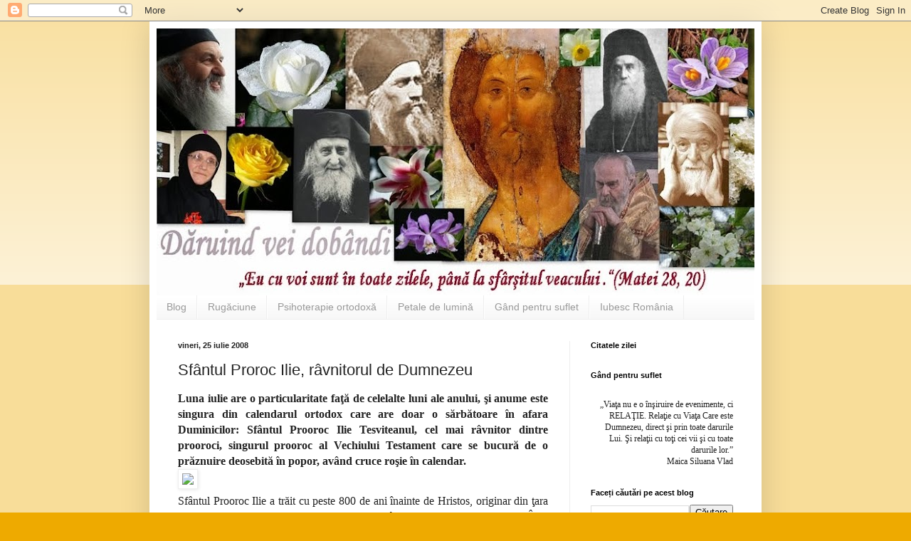

--- FILE ---
content_type: text/html; charset=UTF-8
request_url: https://daruindveidobandi.blogspot.com/2008/07/sfntul-proroc-ilie-rvnitorul-de.html
body_size: 20524
content:
<!DOCTYPE html>
<html class='v2' dir='ltr' lang='ro'>
<head>
<link href='https://www.blogger.com/static/v1/widgets/4128112664-css_bundle_v2.css' rel='stylesheet' type='text/css'/>
<meta content='width=1100' name='viewport'/>
<meta content='text/html; charset=UTF-8' http-equiv='Content-Type'/>
<meta content='blogger' name='generator'/>
<link href='https://daruindveidobandi.blogspot.com/favicon.ico' rel='icon' type='image/x-icon'/>
<link href='http://daruindveidobandi.blogspot.com/2008/07/sfntul-proroc-ilie-rvnitorul-de.html' rel='canonical'/>
<link rel="alternate" type="application/atom+xml" title="Daruind vei dobandi... - Atom" href="https://daruindveidobandi.blogspot.com/feeds/posts/default" />
<link rel="alternate" type="application/rss+xml" title="Daruind vei dobandi... - RSS" href="https://daruindveidobandi.blogspot.com/feeds/posts/default?alt=rss" />
<link rel="service.post" type="application/atom+xml" title="Daruind vei dobandi... - Atom" href="https://www.blogger.com/feeds/8459655884812834029/posts/default" />

<link rel="alternate" type="application/atom+xml" title="Daruind vei dobandi... - Atom" href="https://daruindveidobandi.blogspot.com/feeds/5771989770009316162/comments/default" />
<!--Can't find substitution for tag [blog.ieCssRetrofitLinks]-->
<link href='http://lh3.ggpht.com/daruindveidobandiortodox/SIm2w9N6YyI/AAAAAAAABTQ/Tvi9LQVyWbE/s400/20-Ilie.JPG' rel='image_src'/>
<meta content='http://daruindveidobandi.blogspot.com/2008/07/sfntul-proroc-ilie-rvnitorul-de.html' property='og:url'/>
<meta content='Sfântul Proroc Ilie, râvnitorul de Dumnezeu ' property='og:title'/>
<meta content='  Luna iulie are o particularitate faţă de celelalte luni ale anului, şi anume este singura din calendarul ortodox care are doar o  sărbătoa...' property='og:description'/>
<meta content='//lh3.ggpht.com/daruindveidobandiortodox/SIm2w9N6YyI/AAAAAAAABTQ/Tvi9LQVyWbE/w1200-h630-p-k-no-nu/20-Ilie.JPG' property='og:image'/>
<title>Daruind vei dobandi...: Sfântul Proroc Ilie, râvnitorul de Dumnezeu </title>
<style id='page-skin-1' type='text/css'><!--
/*
-----------------------------------------------
Blogger Template Style
Name:     Simple
Designer: Blogger
URL:      www.blogger.com
----------------------------------------------- */
/* Content
----------------------------------------------- */
body {
font: normal normal 12px Arial, Tahoma, Helvetica, FreeSans, sans-serif;
color: #222222;
background: #eeaa00 none repeat scroll top left;
padding: 0 40px 40px 40px;
}
html body .region-inner {
min-width: 0;
max-width: 100%;
width: auto;
}
h2 {
font-size: 22px;
}
a:link {
text-decoration:none;
color: #cc6611;
}
a:visited {
text-decoration:none;
color: #888888;
}
a:hover {
text-decoration:underline;
color: #ff9900;
}
.body-fauxcolumn-outer .fauxcolumn-inner {
background: transparent url(https://resources.blogblog.com/blogblog/data/1kt/simple/body_gradient_tile_light.png) repeat scroll top left;
_background-image: none;
}
.body-fauxcolumn-outer .cap-top {
position: absolute;
z-index: 1;
height: 400px;
width: 100%;
}
.body-fauxcolumn-outer .cap-top .cap-left {
width: 100%;
background: transparent url(https://resources.blogblog.com/blogblog/data/1kt/simple/gradients_light.png) repeat-x scroll top left;
_background-image: none;
}
.content-outer {
-moz-box-shadow: 0 0 40px rgba(0, 0, 0, .15);
-webkit-box-shadow: 0 0 5px rgba(0, 0, 0, .15);
-goog-ms-box-shadow: 0 0 10px #333333;
box-shadow: 0 0 40px rgba(0, 0, 0, .15);
margin-bottom: 1px;
}
.content-inner {
padding: 10px 10px;
}
.content-inner {
background-color: #ffffff;
}
/* Header
----------------------------------------------- */
.header-outer {
background: #cc6611 url(https://resources.blogblog.com/blogblog/data/1kt/simple/gradients_light.png) repeat-x scroll 0 -400px;
_background-image: none;
}
.Header h1 {
font: normal normal 60px Arial, Tahoma, Helvetica, FreeSans, sans-serif;
color: #ffffff;
text-shadow: 1px 2px 3px rgba(0, 0, 0, .2);
}
.Header h1 a {
color: #ffffff;
}
.Header .description {
font-size: 140%;
color: #ffffff;
}
.header-inner .Header .titlewrapper {
padding: 22px 30px;
}
.header-inner .Header .descriptionwrapper {
padding: 0 30px;
}
/* Tabs
----------------------------------------------- */
.tabs-inner .section:first-child {
border-top: 0 solid #eeeeee;
}
.tabs-inner .section:first-child ul {
margin-top: -0;
border-top: 0 solid #eeeeee;
border-left: 0 solid #eeeeee;
border-right: 0 solid #eeeeee;
}
.tabs-inner .widget ul {
background: #f5f5f5 url(https://resources.blogblog.com/blogblog/data/1kt/simple/gradients_light.png) repeat-x scroll 0 -800px;
_background-image: none;
border-bottom: 1px solid #eeeeee;
margin-top: 0;
margin-left: -30px;
margin-right: -30px;
}
.tabs-inner .widget li a {
display: inline-block;
padding: .6em 1em;
font: normal normal 14px Arial, Tahoma, Helvetica, FreeSans, sans-serif;
color: #999999;
border-left: 1px solid #ffffff;
border-right: 1px solid #eeeeee;
}
.tabs-inner .widget li:first-child a {
border-left: none;
}
.tabs-inner .widget li.selected a, .tabs-inner .widget li a:hover {
color: #000000;
background-color: #eeeeee;
text-decoration: none;
}
/* Columns
----------------------------------------------- */
.main-outer {
border-top: 0 solid #eeeeee;
}
.fauxcolumn-left-outer .fauxcolumn-inner {
border-right: 1px solid #eeeeee;
}
.fauxcolumn-right-outer .fauxcolumn-inner {
border-left: 1px solid #eeeeee;
}
/* Headings
----------------------------------------------- */
div.widget > h2,
div.widget h2.title {
margin: 0 0 1em 0;
font: normal bold 11px Arial, Tahoma, Helvetica, FreeSans, sans-serif;
color: #000000;
}
/* Widgets
----------------------------------------------- */
.widget .zippy {
color: #999999;
text-shadow: 2px 2px 1px rgba(0, 0, 0, .1);
}
.widget .popular-posts ul {
list-style: none;
}
/* Posts
----------------------------------------------- */
h2.date-header {
font: normal bold 11px Arial, Tahoma, Helvetica, FreeSans, sans-serif;
}
.date-header span {
background-color: transparent;
color: #222222;
padding: inherit;
letter-spacing: inherit;
margin: inherit;
}
.main-inner {
padding-top: 30px;
padding-bottom: 30px;
}
.main-inner .column-center-inner {
padding: 0 15px;
}
.main-inner .column-center-inner .section {
margin: 0 15px;
}
.post {
margin: 0 0 25px 0;
}
h3.post-title, .comments h4 {
font: normal normal 22px Arial, Tahoma, Helvetica, FreeSans, sans-serif;
margin: .75em 0 0;
}
.post-body {
font-size: 110%;
line-height: 1.4;
position: relative;
}
.post-body img, .post-body .tr-caption-container, .Profile img, .Image img,
.BlogList .item-thumbnail img {
padding: 2px;
background: #ffffff;
border: 1px solid #eeeeee;
-moz-box-shadow: 1px 1px 5px rgba(0, 0, 0, .1);
-webkit-box-shadow: 1px 1px 5px rgba(0, 0, 0, .1);
box-shadow: 1px 1px 5px rgba(0, 0, 0, .1);
}
.post-body img, .post-body .tr-caption-container {
padding: 5px;
}
.post-body .tr-caption-container {
color: #222222;
}
.post-body .tr-caption-container img {
padding: 0;
background: transparent;
border: none;
-moz-box-shadow: 0 0 0 rgba(0, 0, 0, .1);
-webkit-box-shadow: 0 0 0 rgba(0, 0, 0, .1);
box-shadow: 0 0 0 rgba(0, 0, 0, .1);
}
.post-header {
margin: 0 0 1.5em;
line-height: 1.6;
font-size: 90%;
}
.post-footer {
margin: 20px -2px 0;
padding: 5px 10px;
color: #666666;
background-color: #f9f9f9;
border-bottom: 1px solid #eeeeee;
line-height: 1.6;
font-size: 90%;
}
#comments .comment-author {
padding-top: 1.5em;
border-top: 1px solid #eeeeee;
background-position: 0 1.5em;
}
#comments .comment-author:first-child {
padding-top: 0;
border-top: none;
}
.avatar-image-container {
margin: .2em 0 0;
}
#comments .avatar-image-container img {
border: 1px solid #eeeeee;
}
/* Comments
----------------------------------------------- */
.comments .comments-content .icon.blog-author {
background-repeat: no-repeat;
background-image: url([data-uri]);
}
.comments .comments-content .loadmore a {
border-top: 1px solid #999999;
border-bottom: 1px solid #999999;
}
.comments .comment-thread.inline-thread {
background-color: #f9f9f9;
}
.comments .continue {
border-top: 2px solid #999999;
}
/* Accents
---------------------------------------------- */
.section-columns td.columns-cell {
border-left: 1px solid #eeeeee;
}
.blog-pager {
background: transparent none no-repeat scroll top center;
}
.blog-pager-older-link, .home-link,
.blog-pager-newer-link {
background-color: #ffffff;
padding: 5px;
}
.footer-outer {
border-top: 0 dashed #bbbbbb;
}
/* Mobile
----------------------------------------------- */
body.mobile  {
background-size: auto;
}
.mobile .body-fauxcolumn-outer {
background: transparent none repeat scroll top left;
}
.mobile .body-fauxcolumn-outer .cap-top {
background-size: 100% auto;
}
.mobile .content-outer {
-webkit-box-shadow: 0 0 3px rgba(0, 0, 0, .15);
box-shadow: 0 0 3px rgba(0, 0, 0, .15);
}
.mobile .tabs-inner .widget ul {
margin-left: 0;
margin-right: 0;
}
.mobile .post {
margin: 0;
}
.mobile .main-inner .column-center-inner .section {
margin: 0;
}
.mobile .date-header span {
padding: 0.1em 10px;
margin: 0 -10px;
}
.mobile h3.post-title {
margin: 0;
}
.mobile .blog-pager {
background: transparent none no-repeat scroll top center;
}
.mobile .footer-outer {
border-top: none;
}
.mobile .main-inner, .mobile .footer-inner {
background-color: #ffffff;
}
.mobile-index-contents {
color: #222222;
}
.mobile-link-button {
background-color: #cc6611;
}
.mobile-link-button a:link, .mobile-link-button a:visited {
color: #ffffff;
}
.mobile .tabs-inner .section:first-child {
border-top: none;
}
.mobile .tabs-inner .PageList .widget-content {
background-color: #eeeeee;
color: #000000;
border-top: 1px solid #eeeeee;
border-bottom: 1px solid #eeeeee;
}
.mobile .tabs-inner .PageList .widget-content .pagelist-arrow {
border-left: 1px solid #eeeeee;
}

--></style>
<style id='template-skin-1' type='text/css'><!--
body {
min-width: 860px;
}
.content-outer, .content-fauxcolumn-outer, .region-inner {
min-width: 860px;
max-width: 860px;
_width: 860px;
}
.main-inner .columns {
padding-left: 0px;
padding-right: 260px;
}
.main-inner .fauxcolumn-center-outer {
left: 0px;
right: 260px;
/* IE6 does not respect left and right together */
_width: expression(this.parentNode.offsetWidth -
parseInt("0px") -
parseInt("260px") + 'px');
}
.main-inner .fauxcolumn-left-outer {
width: 0px;
}
.main-inner .fauxcolumn-right-outer {
width: 260px;
}
.main-inner .column-left-outer {
width: 0px;
right: 100%;
margin-left: -0px;
}
.main-inner .column-right-outer {
width: 260px;
margin-right: -260px;
}
#layout {
min-width: 0;
}
#layout .content-outer {
min-width: 0;
width: 800px;
}
#layout .region-inner {
min-width: 0;
width: auto;
}
body#layout div.add_widget {
padding: 8px;
}
body#layout div.add_widget a {
margin-left: 32px;
}
--></style>
<link href='https://www.blogger.com/dyn-css/authorization.css?targetBlogID=8459655884812834029&amp;zx=210e2d34-ec10-414a-8848-ca6d90bc0550' media='none' onload='if(media!=&#39;all&#39;)media=&#39;all&#39;' rel='stylesheet'/><noscript><link href='https://www.blogger.com/dyn-css/authorization.css?targetBlogID=8459655884812834029&amp;zx=210e2d34-ec10-414a-8848-ca6d90bc0550' rel='stylesheet'/></noscript>
<meta name='google-adsense-platform-account' content='ca-host-pub-1556223355139109'/>
<meta name='google-adsense-platform-domain' content='blogspot.com'/>

</head>
<body class='loading variant-bold'>
<div class='navbar section' id='navbar' name='Navbar'><div class='widget Navbar' data-version='1' id='Navbar1'><script type="text/javascript">
    function setAttributeOnload(object, attribute, val) {
      if(window.addEventListener) {
        window.addEventListener('load',
          function(){ object[attribute] = val; }, false);
      } else {
        window.attachEvent('onload', function(){ object[attribute] = val; });
      }
    }
  </script>
<div id="navbar-iframe-container"></div>
<script type="text/javascript" src="https://apis.google.com/js/platform.js"></script>
<script type="text/javascript">
      gapi.load("gapi.iframes:gapi.iframes.style.bubble", function() {
        if (gapi.iframes && gapi.iframes.getContext) {
          gapi.iframes.getContext().openChild({
              url: 'https://www.blogger.com/navbar/8459655884812834029?po\x3d5771989770009316162\x26origin\x3dhttps://daruindveidobandi.blogspot.com',
              where: document.getElementById("navbar-iframe-container"),
              id: "navbar-iframe"
          });
        }
      });
    </script><script type="text/javascript">
(function() {
var script = document.createElement('script');
script.type = 'text/javascript';
script.src = '//pagead2.googlesyndication.com/pagead/js/google_top_exp.js';
var head = document.getElementsByTagName('head')[0];
if (head) {
head.appendChild(script);
}})();
</script>
</div></div>
<div class='body-fauxcolumns'>
<div class='fauxcolumn-outer body-fauxcolumn-outer'>
<div class='cap-top'>
<div class='cap-left'></div>
<div class='cap-right'></div>
</div>
<div class='fauxborder-left'>
<div class='fauxborder-right'></div>
<div class='fauxcolumn-inner'>
</div>
</div>
<div class='cap-bottom'>
<div class='cap-left'></div>
<div class='cap-right'></div>
</div>
</div>
</div>
<div class='content'>
<div class='content-fauxcolumns'>
<div class='fauxcolumn-outer content-fauxcolumn-outer'>
<div class='cap-top'>
<div class='cap-left'></div>
<div class='cap-right'></div>
</div>
<div class='fauxborder-left'>
<div class='fauxborder-right'></div>
<div class='fauxcolumn-inner'>
</div>
</div>
<div class='cap-bottom'>
<div class='cap-left'></div>
<div class='cap-right'></div>
</div>
</div>
</div>
<div class='content-outer'>
<div class='content-cap-top cap-top'>
<div class='cap-left'></div>
<div class='cap-right'></div>
</div>
<div class='fauxborder-left content-fauxborder-left'>
<div class='fauxborder-right content-fauxborder-right'></div>
<div class='content-inner'>
<header>
<div class='header-outer'>
<div class='header-cap-top cap-top'>
<div class='cap-left'></div>
<div class='cap-right'></div>
</div>
<div class='fauxborder-left header-fauxborder-left'>
<div class='fauxborder-right header-fauxborder-right'></div>
<div class='region-inner header-inner'>
<div class='header section' id='header' name='Antet'><div class='widget Header' data-version='1' id='Header1'>
<div id='header-inner'>
<a href='https://daruindveidobandi.blogspot.com/' style='display: block'>
<img alt='Daruind vei dobandi...' height='375px; ' id='Header1_headerimg' src='https://blogger.googleusercontent.com/img/b/R29vZ2xl/AVvXsEitd2piAmUT_MOlAcunzfBzePruR4cDhWtPKHdJXzsp2jZ8ATwFkdxg2U7pwMnnjgFe4RWZhLxI6Aw_AdBP7ZXcfCuuQT7scqrTZ0ndPTqU2IWd2k0s9pLgWafg1MU9VN7qMBlvVY-x1twp/s960/header+martie+2011.jpg' style='display: block' width='960px; '/>
</a>
</div>
</div></div>
</div>
</div>
<div class='header-cap-bottom cap-bottom'>
<div class='cap-left'></div>
<div class='cap-right'></div>
</div>
</div>
</header>
<div class='tabs-outer'>
<div class='tabs-cap-top cap-top'>
<div class='cap-left'></div>
<div class='cap-right'></div>
</div>
<div class='fauxborder-left tabs-fauxborder-left'>
<div class='fauxborder-right tabs-fauxborder-right'></div>
<div class='region-inner tabs-inner'>
<div class='tabs section' id='crosscol' name='Coloana transversală'><div class='widget PageList' data-version='1' id='PageList1'>
<h2>Pagini</h2>
<div class='widget-content'>
<ul>
<li>
<a href='https://daruindveidobandi.blogspot.com/'>Blog</a>
</li>
<li>
<a href='https://daruindveidobandi.blogspot.com/p/rugaciunea.html'>Rugăciune</a>
</li>
<li>
<a href='https://daruindveidobandi.blogspot.com/p/psihoterapie-ortodoxa.html'>Psihoterapie ortodoxă</a>
</li>
<li>
<a href='https://daruindveidobandi.blogspot.com/p/petale-de-lumina.html'>Petale de lumină</a>
</li>
<li>
<a href='https://daruindveidobandi.blogspot.com/p/gand-pentru-suflet.html'>Gând pentru suflet</a>
</li>
<li>
<a href='https://daruindveidobandi.blogspot.com/p/iubesc-romania.html'>Iubesc România</a>
</li>
</ul>
<div class='clear'></div>
</div>
</div></div>
<div class='tabs no-items section' id='crosscol-overflow' name='Cross-Column 2'></div>
</div>
</div>
<div class='tabs-cap-bottom cap-bottom'>
<div class='cap-left'></div>
<div class='cap-right'></div>
</div>
</div>
<div class='main-outer'>
<div class='main-cap-top cap-top'>
<div class='cap-left'></div>
<div class='cap-right'></div>
</div>
<div class='fauxborder-left main-fauxborder-left'>
<div class='fauxborder-right main-fauxborder-right'></div>
<div class='region-inner main-inner'>
<div class='columns fauxcolumns'>
<div class='fauxcolumn-outer fauxcolumn-center-outer'>
<div class='cap-top'>
<div class='cap-left'></div>
<div class='cap-right'></div>
</div>
<div class='fauxborder-left'>
<div class='fauxborder-right'></div>
<div class='fauxcolumn-inner'>
</div>
</div>
<div class='cap-bottom'>
<div class='cap-left'></div>
<div class='cap-right'></div>
</div>
</div>
<div class='fauxcolumn-outer fauxcolumn-left-outer'>
<div class='cap-top'>
<div class='cap-left'></div>
<div class='cap-right'></div>
</div>
<div class='fauxborder-left'>
<div class='fauxborder-right'></div>
<div class='fauxcolumn-inner'>
</div>
</div>
<div class='cap-bottom'>
<div class='cap-left'></div>
<div class='cap-right'></div>
</div>
</div>
<div class='fauxcolumn-outer fauxcolumn-right-outer'>
<div class='cap-top'>
<div class='cap-left'></div>
<div class='cap-right'></div>
</div>
<div class='fauxborder-left'>
<div class='fauxborder-right'></div>
<div class='fauxcolumn-inner'>
</div>
</div>
<div class='cap-bottom'>
<div class='cap-left'></div>
<div class='cap-right'></div>
</div>
</div>
<!-- corrects IE6 width calculation -->
<div class='columns-inner'>
<div class='column-center-outer'>
<div class='column-center-inner'>
<div class='main section' id='main' name='Număr de telefon principal'><div class='widget Blog' data-version='1' id='Blog1'>
<div class='blog-posts hfeed'>

          <div class="date-outer">
        
<h2 class='date-header'><span>vineri, 25 iulie 2008</span></h2>

          <div class="date-posts">
        
<div class='post-outer'>
<div class='post hentry uncustomized-post-template' itemprop='blogPost' itemscope='itemscope' itemtype='http://schema.org/BlogPosting'>
<meta content='http://lh3.ggpht.com/daruindveidobandiortodox/SIm2w9N6YyI/AAAAAAAABTQ/Tvi9LQVyWbE/s400/20-Ilie.JPG' itemprop='image_url'/>
<meta content='8459655884812834029' itemprop='blogId'/>
<meta content='5771989770009316162' itemprop='postId'/>
<a name='5771989770009316162'></a>
<h3 class='post-title entry-title' itemprop='name'>
Sfântul Proroc Ilie, râvnitorul de Dumnezeu 
</h3>
<div class='post-header'>
<div class='post-header-line-1'></div>
</div>
<div class='post-body entry-content' id='post-body-5771989770009316162' itemprop='description articleBody'>
<meta equiv="Content-Type" content="text/html; charset=utf-8"><meta name="ProgId" content="Word.Document"><meta name="Generator" content="Microsoft Word 10"><meta name="Originator" content="Microsoft Word 10"><link rel="File-List" href="file:///C:%5CDOCUME%7E1%5Ccorlean%5CLOCALS%7E1%5CTemp%5Cmsohtml1%5C01%5Cclip_filelist.xml"><!--[if gte mso 9]><xml>  <w:worddocument>   <w:view>Normal</w:View>   <w:zoom>0</w:Zoom>   <w:compatibility>    <w:breakwrappedtables/>    <w:snaptogridincell/>    <w:wraptextwithpunct/>    <w:useasianbreakrules/>   </w:Compatibility>   <w:browserlevel>MicrosoftInternetExplorer4</w:BrowserLevel>  </w:WordDocument> </xml><![endif]--><style> <!--  /* Style Definitions */  p.MsoNormal, li.MsoNormal, div.MsoNormal 	{mso-style-parent:""; 	margin:0in; 	margin-bottom:.0001pt; 	mso-pagination:widow-orphan; 	font-size:12.0pt; 	font-family:"Times New Roman"; 	mso-fareast-font-family:"Times New Roman"; 	mso-ansi-language:RO;} @page Section1 	{size:8.5in 11.0in; 	margin:70.85pt 70.85pt 70.85pt 70.85pt; 	mso-header-margin:35.4pt; 	mso-footer-margin:35.4pt; 	mso-paper-source:0;} div.Section1 	{page:Section1;} --> </style><!--[if gte mso 10]> <style>  /* Style Definitions */  table.MsoNormalTable 	{mso-style-name:"Tabel Normal"; 	mso-tstyle-rowband-size:0; 	mso-tstyle-colband-size:0; 	mso-style-noshow:yes; 	mso-style-parent:""; 	mso-padding-alt:0in 5.4pt 0in 5.4pt; 	mso-para-margin:0in; 	mso-para-margin-bottom:.0001pt; 	mso-pagination:widow-orphan; 	font-size:10.0pt; 	font-family:"Times New Roman";} </style> <![endif]--><span style="font-size:100%;"><span lang="RO"><o:p></o:p></span></span>  <p class="MsoNormal" style="text-align: justify;"><span style="font-size:100%;"><span lang="RO"><span style="font-weight: bold;">Luna iulie are o particularitate faţă de celelalte luni ale anului, şi anume este singura din calendarul ortodox care are doar o  sărbătoare în afara Duminicilor: Sfântul Prooroc Ilie Tesviteanul, cel mai râvnitor dintre prooroci, singurul prooroc al Vechiului Testament care se bucură de o prăznuire deosebită în popor, având cruce roşie în calendar. </span><o:p></o:p></span></span></p>  <p class="MsoNormal" style="text-align: justify;"><span style="font-size:100%;"><span lang="RO"><o:p> </o:p></span></span></p><p class="MsoNormal" style="text-align: justify;"><span style="font-size:100%;"><span lang="RO"><o:p><a href="http://picasaweb.google.ro/daruindveidobandiortodox/Sfinti/photo?authkey=Lc0gInoGJik#5226909794723062562"><img src="//lh3.ggpht.com/daruindveidobandiortodox/SIm2w9N6YyI/AAAAAAAABTQ/Tvi9LQVyWbE/s400/20-Ilie.JPG"></a><br /></o:p></span></span></p>  <p class="MsoNormal" style="text-align: justify;"><span style="font-size:100%;"><span lang="RO"><o:p> </o:p></span></span></p>  <p class="MsoNormal" style="text-align: justify;"><span style="font-size:100%;"><span lang="RO">Sfântul Prooroc Ilie a trăit cu peste 800 de ani înainte de Hristos, originar din ţara Galaadului, din preajma cetăţii Tesvi, de unde îi vine numele de Tesviteanul. Încă de la naştere a fost cunoscut ca fiind slujitor al lui Dumnezeu. La naşterea sa, tatăl lui a văzut nişte bărbaţi îmbrăcaţi în haine albe care vorbeau cu pruncul, îl acopereau cu foc şi îi dădeau foc să mănânce. Un preot din Ierusalim i-a tâlcuit această vedenie descoperindu-i despre prunc că va fi plin de râvnă pentru Dumnezeu, iar cuvântul lui va fi ca focul de puternic şi lucrător. <o:p></o:p></span></span></p>  <p class="MsoNormal" style="text-align: justify;"><span style="font-size:100%;"><span lang="RO">Misiunea proorocului a fost îndreptată împotriva idolatriei, împotriva rătăcirii de la adevărata credinţă. În vremea sa, viaţa religioasă a poporului trecea printr-o adevărată criză, pentru că împăratul Ahab şi împărăteasa Izabela au interzis poporului să slujească adevăratului Dumnezeu la templul din Ierusalim, silindu-i pe toţi să se închine idolului Baal. Sfântul Ilie, având o râvnă deosebită pentru Dumnezeu, a considerat că această orbire şi întunecare sufletească în care se afla poporul şi conducătorii lui nu poate fi îndreptată decât prin aspra pedepsire a celor care se închinau la idol. Astfel, Sfântul merge şi îl mustră pe împărat pentru nebunia lui, iar apoi se roagă lui Dumnezeu să încuie cerurile şi să nu mai trimită ploaie, toată ţara fiind cuprinsă de o mare secetă timp de trei ani şi şase luni. <o:p></o:p></span></span></p>  <p class="MsoNormal" style="text-align: justify;"><span style="font-size:100%;"><span lang="RO">Este impresionant felul în care Dumnezeu ascultă de proorocul Ilie, cel ce era ascultător de Dumnezeu, şi, pentru a nu-l face prooroc mincinos, aşteaptă ca el singur să revină asupra cuvântului său şi să-i fie milă de poporul care suferea din cauza secetei. Pentru aceasta Dumnezeu face ca şi el să simtă povara secetei, iar dacă la început proorocul era protejat, având apă dintr-un pârâu şi pâine adusă de corbi, după o vreme începe şi el să ducă lipsă şi este trimis de Dumnezeu în Sarepta Sidonului, la o văduvă, pentru a vedea suferinţa oamenilor. <o:p></o:p></span></span></p>  <p class="MsoNormal" style="text-align: justify;"><span style="font-size:100%;"><span lang="RO">Râvnitorul de Dumnezeu, văzând că împăratul şi poporul nu se întorc la adevărata închinare, îi provoacă să demonstreze care este adevăratul Dumnezeu. Astfel se învoiesc să meargă pe muntele Carmel, ca închinătorii la idol să aducă jertfă lui Baal, iar Ilie să aducă jertfă lui Dumnezeu. Cel care va trimite foc din cer pese jertfă acela este adevăratul Dumnezeu. Dumnezeu ascultă rugăciunea lui Ilie şi trimite foc din cer care mistuie jertfa (deşi peste altar se turnase apă de trei ori), în timp ce preoţii lui Baal au rămas neputincioşi. <o:p></o:p></span></span></p>  <p class="MsoNormal" style="text-align: justify;"><span style="font-size:100%;"><span lang="RO"><o:p> </o:p></span></span></p>  <p class="MsoNormal" style="text-align: justify;"><span style="font-size:100%;"><span lang="RO">Sfântul Prooroc Ilie, alături de proorocul Moise, este unul dintre cei din Legea Veche care au postit timp de 40 de zile. Tot alături de Moise, Sfântul Ilie este prezent la Schimbarea la Faţă a Domnului Iisus Hristos pe Tabor. Acest mare prooroc a avut şi darul de a-L vedea pe Dumnezeu pe muntele Horeb. <o:p></o:p></span></span></p>  <p class="MsoNormal" style="text-align: justify;"><span style="font-size:100%;"><span lang="RO">Sfântul Ilie nu a avut parte de o moarte obişnuită. El a fost ridicat la cer într-un car de foc, iar Evanghelia ne spune că atunci când va veni sfârşitul lumii, Sfântul Ilie va fi din nou trimis pe pământ pentru a vesti oamenilor cea de a doua venire a Domnului nostru Iisus Hristos. <o:p></o:p></span></span></p>  <p class="MsoNormal" style="text-align: justify;"><span style="font-size:100%;"><span lang="RO">Din viaţa sfântului Ilie vedem cât de mare este puterea rugăciunii precum şi puterea de a lega şi de a dezlega dată de Dumnezeu oamenilor sfinţi. Dacă în zilele noastre vedem foamete şi secetă, acest fapt se întâmplă pentru că lumea se îndepărtează tot mai mult de Dumnezeu. Noi nu ne închinăm la zeităţi ca Baal, însă idolii zilelor noastre sunt banul şi averea, puterea, frumuseţea, plăcerile şi poftele cărora de multe ori le aducem slujire. Să luăm deci aminte la cuvântul Proorocului Ilie: <i>Până când veţi şchiopăta de amândouă picioarele? Dacă Domnul este Dumnezeu urmaţi-I Lui!&#8221;</i> (III Regi 18,21). <o:p></o:p></span></span></p>  <p class="MsoNormal" style="text-align: right; font-weight: bold; font-style: italic;"><span style="font-size:100%;"><span lang="RO">Pr. Ovidiu Bostan</span></span></p><p class="MsoNormal" style="text-align: justify;"><span style="font-size:100%;"><a href="http://www.scribd.com/doc/3957142/Apostolat-in-Tara-Fagarasului-nr-18">Apostolat în Ţara Făgăraşului nr. 18 - iulie 2008</a><br /></span><span style="font-size:100%;"><span lang="RO"><o:p></o:p></span></span></p>  
<div style='clear: both;'></div>
</div>
<div class='post-footer'>
<div class='post-footer-line post-footer-line-1'>
<span class='post-author vcard'>
Publicat de
<span class='fn' itemprop='author' itemscope='itemscope' itemtype='http://schema.org/Person'>
<meta content='https://www.blogger.com/profile/10563076647824135869' itemprop='url'/>
<a class='g-profile' href='https://www.blogger.com/profile/10563076647824135869' rel='author' title='author profile'>
<span itemprop='name'>Natalia </span>
</a>
</span>
</span>
<span class='post-timestamp'>
la
<meta content='http://daruindveidobandi.blogspot.com/2008/07/sfntul-proroc-ilie-rvnitorul-de.html' itemprop='url'/>
<a class='timestamp-link' href='https://daruindveidobandi.blogspot.com/2008/07/sfntul-proroc-ilie-rvnitorul-de.html' rel='bookmark' title='permanent link'><abbr class='published' itemprop='datePublished' title='2008-07-25T14:24:00+03:00'>14:24</abbr></a>
</span>
<span class='post-comment-link'>
</span>
<span class='post-icons'>
<span class='item-control blog-admin pid-600819369'>
<a href='https://www.blogger.com/post-edit.g?blogID=8459655884812834029&postID=5771989770009316162&from=pencil' title='Editați postarea'>
<img alt='' class='icon-action' height='18' src='https://resources.blogblog.com/img/icon18_edit_allbkg.gif' width='18'/>
</a>
</span>
</span>
<div class='post-share-buttons goog-inline-block'>
<a class='goog-inline-block share-button sb-email' href='https://www.blogger.com/share-post.g?blogID=8459655884812834029&postID=5771989770009316162&target=email' target='_blank' title='Trimiteți  prin e-mail
'><span class='share-button-link-text'>Trimiteți  prin e-mail
</span></a><a class='goog-inline-block share-button sb-blog' href='https://www.blogger.com/share-post.g?blogID=8459655884812834029&postID=5771989770009316162&target=blog' onclick='window.open(this.href, "_blank", "height=270,width=475"); return false;' target='_blank' title='Postați pe blog!'><span class='share-button-link-text'>Postați pe blog!</span></a><a class='goog-inline-block share-button sb-twitter' href='https://www.blogger.com/share-post.g?blogID=8459655884812834029&postID=5771989770009316162&target=twitter' target='_blank' title='Trimiteți pe X'><span class='share-button-link-text'>Trimiteți pe X</span></a><a class='goog-inline-block share-button sb-facebook' href='https://www.blogger.com/share-post.g?blogID=8459655884812834029&postID=5771989770009316162&target=facebook' onclick='window.open(this.href, "_blank", "height=430,width=640"); return false;' target='_blank' title='Distribuiți pe Facebook'><span class='share-button-link-text'>Distribuiți pe Facebook</span></a><a class='goog-inline-block share-button sb-pinterest' href='https://www.blogger.com/share-post.g?blogID=8459655884812834029&postID=5771989770009316162&target=pinterest' target='_blank' title='Trimiteți către Pinterest'><span class='share-button-link-text'>Trimiteți către Pinterest</span></a>
</div>
</div>
<div class='post-footer-line post-footer-line-2'>
<span class='post-labels'>
Categorii
<a href='https://daruindveidobandi.blogspot.com/search/label/Apostolat%20in%20Tara%20Fagarasului' rel='tag'>Apostolat in Tara Fagarasului</a>,
<a href='https://daruindveidobandi.blogspot.com/search/label/Sfinti' rel='tag'>Sfinti</a>
</span>
</div>
<div class='post-footer-line post-footer-line-3'>
<span class='post-location'>
</span>
</div>
</div>
</div>
<div class='comments' id='comments'>
<a name='comments'></a>
<h4>Niciun comentariu:</h4>
<div id='Blog1_comments-block-wrapper'>
<dl class='avatar-comment-indent' id='comments-block'>
</dl>
</div>
<p class='comment-footer'>
<a href='https://www.blogger.com/comment/fullpage/post/8459655884812834029/5771989770009316162' onclick='javascript:window.open(this.href, "bloggerPopup", "toolbar=0,location=0,statusbar=1,menubar=0,scrollbars=yes,width=640,height=500"); return false;'>Trimiteți un comentariu</a>
</p>
</div>
</div>

        </div></div>
      
</div>
<div class='blog-pager' id='blog-pager'>
<span id='blog-pager-newer-link'>
<a class='blog-pager-newer-link' href='https://daruindveidobandi.blogspot.com/2008/07/cuvant-despre-tineri.html' id='Blog1_blog-pager-newer-link' title='Postare mai nouă'>Postare mai nouă</a>
</span>
<span id='blog-pager-older-link'>
<a class='blog-pager-older-link' href='https://daruindveidobandi.blogspot.com/2008/07/o-gura-de-aer-sibian.html' id='Blog1_blog-pager-older-link' title='Postare mai veche'>Postare mai veche</a>
</span>
<a class='home-link' href='https://daruindveidobandi.blogspot.com/'>Pagina de pornire</a>
</div>
<div class='clear'></div>
<div class='post-feeds'>
<div class='feed-links'>
Abonați-vă la:
<a class='feed-link' href='https://daruindveidobandi.blogspot.com/feeds/5771989770009316162/comments/default' target='_blank' type='application/atom+xml'>Postare comentarii (Atom)</a>
</div>
</div>
</div></div>
</div>
</div>
<div class='column-left-outer'>
<div class='column-left-inner'>
<aside>
</aside>
</div>
</div>
<div class='column-right-outer'>
<div class='column-right-inner'>
<aside>
<div class='sidebar section' id='sidebar-right-1'><div class='widget HTML' data-version='1' id='HTML2'>
<h2 class='title'>Citatele zilei</h2>
<div class='widget-content'>
<script type="text/javascript" src="//citateortodoxe.ro/www/js/widgetEmbed.js?width=230&amp;items=3" id="scriptCitateleZileiEmbed"></script>
</div>
<div class='clear'></div>
</div><div class='widget Text' data-version='1' id='Text2'>
<h2 class='title'>Gând pentru suflet</h2>
<div class='widget-content'>
<br /><div style="font-family: Georgia,&quot;Times New Roman&quot;,serif; text-align: right;">&#8222;Viaţa nu e o înşiruire de evenimente, ci RELAŢIE. Relaţie cu Viaţa Care  este Dumnezeu, direct şi prin toate darurile Lui. Şi relaţii cu toţi  cei vii şi cu toate darurile lor.&#8221;<br />Maica Siluana Vlad<br /></div>
</div>
<div class='clear'></div>
</div><div class='widget BlogSearch' data-version='1' id='BlogSearch1'>
<h2 class='title'>Faceți căutări pe acest blog</h2>
<div class='widget-content'>
<div id='BlogSearch1_form'>
<form action='https://daruindveidobandi.blogspot.com/search' class='gsc-search-box' target='_top'>
<table cellpadding='0' cellspacing='0' class='gsc-search-box'>
<tbody>
<tr>
<td class='gsc-input'>
<input autocomplete='off' class='gsc-input' name='q' size='10' title='search' type='text' value=''/>
</td>
<td class='gsc-search-button'>
<input class='gsc-search-button' title='search' type='submit' value='Căutare'/>
</td>
</tr>
</tbody>
</table>
</form>
</div>
</div>
<div class='clear'></div>
</div><div class='widget Label' data-version='1' id='Label1'>
<h2>Categorii</h2>
<div class='widget-content cloud-label-widget-content'>
<span class='label-size label-size-1'>
<a dir='ltr' href='https://daruindveidobandi.blogspot.com/search/label/...%20dincolo%20de%20cuvinte...'>... dincolo de cuvinte...</a>
<span class='label-count' dir='ltr'>(1)</span>
</span>
<span class='label-size label-size-3'>
<a dir='ltr' href='https://daruindveidobandi.blogspot.com/search/label/...%20f%C4%83r%C4%83%20cuvinte...'>... fără cuvinte...</a>
<span class='label-count' dir='ltr'>(18)</span>
</span>
<span class='label-size label-size-4'>
<a dir='ltr' href='https://daruindveidobandi.blogspot.com/search/label/alimentatie%20sanatoasa'>alimentatie sanatoasa</a>
<span class='label-count' dir='ltr'>(25)</span>
</span>
<span class='label-size label-size-1'>
<a dir='ltr' href='https://daruindveidobandi.blogspot.com/search/label/aniversari'>aniversari</a>
<span class='label-count' dir='ltr'>(1)</span>
</span>
<span class='label-size label-size-2'>
<a dir='ltr' href='https://daruindveidobandi.blogspot.com/search/label/anul%20nou'>anul nou</a>
<span class='label-count' dir='ltr'>(2)</span>
</span>
<span class='label-size label-size-3'>
<a dir='ltr' href='https://daruindveidobandi.blogspot.com/search/label/anunturi'>anunturi</a>
<span class='label-count' dir='ltr'>(20)</span>
</span>
<span class='label-size label-size-5'>
<a dir='ltr' href='https://daruindveidobandi.blogspot.com/search/label/Apostolat%20in%20Tara%20Fagarasului'>Apostolat in Tara Fagarasului</a>
<span class='label-count' dir='ltr'>(132)</span>
</span>
<span class='label-size label-size-1'>
<a dir='ltr' href='https://daruindveidobandi.blogspot.com/search/label/Atitudine'>Atitudine</a>
<span class='label-count' dir='ltr'>(1)</span>
</span>
<span class='label-size label-size-4'>
<a dir='ltr' href='https://daruindveidobandi.blogspot.com/search/label/Bucium'>Bucium</a>
<span class='label-count' dir='ltr'>(46)</span>
</span>
<span class='label-size label-size-3'>
<a dir='ltr' href='https://daruindveidobandi.blogspot.com/search/label/Canonul%20cel%20Mare'>Canonul cel Mare</a>
<span class='label-count' dir='ltr'>(11)</span>
</span>
<span class='label-size label-size-3'>
<a dir='ltr' href='https://daruindveidobandi.blogspot.com/search/label/C%C4%83l%C4%83torii...'>Călătorii...</a>
<span class='label-count' dir='ltr'>(18)</span>
</span>
<span class='label-size label-size-2'>
<a dir='ltr' href='https://daruindveidobandi.blogspot.com/search/label/copii'>copii</a>
<span class='label-count' dir='ltr'>(2)</span>
</span>
<span class='label-size label-size-3'>
<a dir='ltr' href='https://daruindveidobandi.blogspot.com/search/label/Craciun'>Craciun</a>
<span class='label-count' dir='ltr'>(8)</span>
</span>
<span class='label-size label-size-3'>
<a dir='ltr' href='https://daruindveidobandi.blogspot.com/search/label/Cuvant%20de%20suflet'>Cuvant de suflet</a>
<span class='label-count' dir='ltr'>(9)</span>
</span>
<span class='label-size label-size-1'>
<a dir='ltr' href='https://daruindveidobandi.blogspot.com/search/label/Daniel%20Turcea'>Daniel Turcea</a>
<span class='label-count' dir='ltr'>(1)</span>
</span>
<span class='label-size label-size-1'>
<a dir='ltr' href='https://daruindveidobandi.blogspot.com/search/label/daruri'>daruri</a>
<span class='label-count' dir='ltr'>(1)</span>
</span>
<span class='label-size label-size-3'>
<a dir='ltr' href='https://daruindveidobandi.blogspot.com/search/label/diverse...'>diverse...</a>
<span class='label-count' dir='ltr'>(10)</span>
</span>
<span class='label-size label-size-3'>
<a dir='ltr' href='https://daruindveidobandi.blogspot.com/search/label/Duhovnicul'>Duhovnicul</a>
<span class='label-count' dir='ltr'>(14)</span>
</span>
<span class='label-size label-size-4'>
<a dir='ltr' href='https://daruindveidobandi.blogspot.com/search/label/Duminici%20si%20sarbatori'>Duminici si sarbatori</a>
<span class='label-count' dir='ltr'>(62)</span>
</span>
<span class='label-size label-size-2'>
<a dir='ltr' href='https://daruindveidobandi.blogspot.com/search/label/dureri'>dureri</a>
<span class='label-count' dir='ltr'>(4)</span>
</span>
<span class='label-size label-size-3'>
<a dir='ltr' href='https://daruindveidobandi.blogspot.com/search/label/Evenimente'>Evenimente</a>
<span class='label-count' dir='ltr'>(12)</span>
</span>
<span class='label-size label-size-2'>
<a dir='ltr' href='https://daruindveidobandi.blogspot.com/search/label/fa%C5%A3%C4%83%20c%C4%83tre%20Fa%C5%A3%C4%83'>faţă către Faţă</a>
<span class='label-count' dir='ltr'>(6)</span>
</span>
<span class='label-size label-size-2'>
<a dir='ltr' href='https://daruindveidobandi.blogspot.com/search/label/Femeia%20crestina'>Femeia crestina</a>
<span class='label-count' dir='ltr'>(6)</span>
</span>
<span class='label-size label-size-2'>
<a dir='ltr' href='https://daruindveidobandi.blogspot.com/search/label/file%20de%20jurnal'>file de jurnal</a>
<span class='label-count' dir='ltr'>(2)</span>
</span>
<span class='label-size label-size-4'>
<a dir='ltr' href='https://daruindveidobandi.blogspot.com/search/label/Foto'>Foto</a>
<span class='label-count' dir='ltr'>(47)</span>
</span>
<span class='label-size label-size-4'>
<a dir='ltr' href='https://daruindveidobandi.blogspot.com/search/label/ganduri...'>ganduri...</a>
<span class='label-count' dir='ltr'>(22)</span>
</span>
<span class='label-size label-size-2'>
<a dir='ltr' href='https://daruindveidobandi.blogspot.com/search/label/hrana%20pentru%20suflet'>hrana pentru suflet</a>
<span class='label-count' dir='ltr'>(3)</span>
</span>
<span class='label-size label-size-4'>
<a dir='ltr' href='https://daruindveidobandi.blogspot.com/search/label/hrana%20pentru%20trup'>hrana pentru trup</a>
<span class='label-count' dir='ltr'>(59)</span>
</span>
<span class='label-size label-size-2'>
<a dir='ltr' href='https://daruindveidobandi.blogspot.com/search/label/ierarhi'>ierarhi</a>
<span class='label-count' dir='ltr'>(6)</span>
</span>
<span class='label-size label-size-2'>
<a dir='ltr' href='https://daruindveidobandi.blogspot.com/search/label/iertare'>iertare</a>
<span class='label-count' dir='ltr'>(2)</span>
</span>
<span class='label-size label-size-2'>
<a dir='ltr' href='https://daruindveidobandi.blogspot.com/search/label/Interviuri'>Interviuri</a>
<span class='label-count' dir='ltr'>(3)</span>
</span>
<span class='label-size label-size-2'>
<a dir='ltr' href='https://daruindveidobandi.blogspot.com/search/label/Iubesc%20Rom%C3%A2nia'>Iubesc România</a>
<span class='label-count' dir='ltr'>(6)</span>
</span>
<span class='label-size label-size-2'>
<a dir='ltr' href='https://daruindveidobandi.blogspot.com/search/label/%C3%AEmpreun%C4%83-c%C4%83l%C4%83torie'>împreună-călătorie</a>
<span class='label-count' dir='ltr'>(2)</span>
</span>
<span class='label-size label-size-2'>
<a dir='ltr' href='https://daruindveidobandi.blogspot.com/search/label/Joia%20recunostintei'>Joia recunostintei</a>
<span class='label-count' dir='ltr'>(4)</span>
</span>
<span class='label-size label-size-2'>
<a dir='ltr' href='https://daruindveidobandi.blogspot.com/search/label/Maica%20Domnului'>Maica Domnului</a>
<span class='label-count' dir='ltr'>(4)</span>
</span>
<span class='label-size label-size-4'>
<a dir='ltr' href='https://daruindveidobandi.blogspot.com/search/label/Maica%20Siluana%20Vlad'>Maica Siluana Vlad</a>
<span class='label-count' dir='ltr'>(23)</span>
</span>
<span class='label-size label-size-2'>
<a dir='ltr' href='https://daruindveidobandi.blogspot.com/search/label/Marturii'>Marturii</a>
<span class='label-count' dir='ltr'>(2)</span>
</span>
<span class='label-size label-size-2'>
<a dir='ltr' href='https://daruindveidobandi.blogspot.com/search/label/moarte%20%2F%20inmormantare'>moarte / inmormantare</a>
<span class='label-count' dir='ltr'>(4)</span>
</span>
<span class='label-size label-size-3'>
<a dir='ltr' href='https://daruindveidobandi.blogspot.com/search/label/Muzica'>Muzica</a>
<span class='label-count' dir='ltr'>(15)</span>
</span>
<span class='label-size label-size-2'>
<a dir='ltr' href='https://daruindveidobandi.blogspot.com/search/label/Oameni'>Oameni</a>
<span class='label-count' dir='ltr'>(3)</span>
</span>
<span class='label-size label-size-2'>
<a dir='ltr' href='https://daruindveidobandi.blogspot.com/search/label/Ornamente%20florale%20pentru%20biserica'>Ornamente florale pentru biserica</a>
<span class='label-count' dir='ltr'>(2)</span>
</span>
<span class='label-size label-size-1'>
<a dir='ltr' href='https://daruindveidobandi.blogspot.com/search/label/Ortodoxie'>Ortodoxie</a>
<span class='label-count' dir='ltr'>(1)</span>
</span>
<span class='label-size label-size-1'>
<a dir='ltr' href='https://daruindveidobandi.blogspot.com/search/label/Parintele%20Rafail'>Parintele Rafail</a>
<span class='label-count' dir='ltr'>(1)</span>
</span>
<span class='label-size label-size-2'>
<a dir='ltr' href='https://daruindveidobandi.blogspot.com/search/label/Parintele%20Teofil'>Parintele Teofil</a>
<span class='label-count' dir='ltr'>(2)</span>
</span>
<span class='label-size label-size-3'>
<a dir='ltr' href='https://daruindveidobandi.blogspot.com/search/label/Parinti%20contemporani'>Parinti contemporani</a>
<span class='label-count' dir='ltr'>(8)</span>
</span>
<span class='label-size label-size-3'>
<a dir='ltr' href='https://daruindveidobandi.blogspot.com/search/label/Pa%C5%9Fti'>Paşti</a>
<span class='label-count' dir='ltr'>(10)</span>
</span>
<span class='label-size label-size-1'>
<a dir='ltr' href='https://daruindveidobandi.blogspot.com/search/label/P%C4%83rintele%20Arsenie%20Boca'>Părintele Arsenie Boca</a>
<span class='label-count' dir='ltr'>(1)</span>
</span>
<span class='label-size label-size-2'>
<a dir='ltr' href='https://daruindveidobandi.blogspot.com/search/label/P%C4%83rintele%20Petru%20Moga'>Părintele Petru Moga</a>
<span class='label-count' dir='ltr'>(2)</span>
</span>
<span class='label-size label-size-2'>
<a dir='ltr' href='https://daruindveidobandi.blogspot.com/search/label/Poezie'>Poezie</a>
<span class='label-count' dir='ltr'>(2)</span>
</span>
<span class='label-size label-size-3'>
<a dir='ltr' href='https://daruindveidobandi.blogspot.com/search/label/Postul'>Postul</a>
<span class='label-count' dir='ltr'>(15)</span>
</span>
<span class='label-size label-size-4'>
<a dir='ltr' href='https://daruindveidobandi.blogspot.com/search/label/Postul%20Craciunului'>Postul Craciunului</a>
<span class='label-count' dir='ltr'>(51)</span>
</span>
<span class='label-size label-size-5'>
<a dir='ltr' href='https://daruindveidobandi.blogspot.com/search/label/Postul%20Mare'>Postul Mare</a>
<span class='label-count' dir='ltr'>(134)</span>
</span>
<span class='label-size label-size-4'>
<a dir='ltr' href='https://daruindveidobandi.blogspot.com/search/label/Postul%20Mare%20-%20Saptamana%20Patimilor'>Postul Mare - Saptamana Patimilor</a>
<span class='label-count' dir='ltr'>(30)</span>
</span>
<span class='label-size label-size-1'>
<a dir='ltr' href='https://daruindveidobandi.blogspot.com/search/label/Premii'>Premii</a>
<span class='label-count' dir='ltr'>(1)</span>
</span>
<span class='label-size label-size-2'>
<a dir='ltr' href='https://daruindveidobandi.blogspot.com/search/label/Preot%20si%20preotie'>Preot si preotie</a>
<span class='label-count' dir='ltr'>(4)</span>
</span>
<span class='label-size label-size-2'>
<a dir='ltr' href='https://daruindveidobandi.blogspot.com/search/label/Program%20de%20viata'>Program de viata</a>
<span class='label-count' dir='ltr'>(3)</span>
</span>
<span class='label-size label-size-1'>
<a dir='ltr' href='https://daruindveidobandi.blogspot.com/search/label/proiecte%20minunate'>proiecte minunate</a>
<span class='label-count' dir='ltr'>(1)</span>
</span>
<span class='label-size label-size-4'>
<a dir='ltr' href='https://daruindveidobandi.blogspot.com/search/label/recomandari'>recomandari</a>
<span class='label-count' dir='ltr'>(63)</span>
</span>
<span class='label-size label-size-1'>
<a dir='ltr' href='https://daruindveidobandi.blogspot.com/search/label/regalitatea'>regalitatea</a>
<span class='label-count' dir='ltr'>(1)</span>
</span>
<span class='label-size label-size-2'>
<a dir='ltr' href='https://daruindveidobandi.blogspot.com/search/label/retete%20cu%20peste'>retete cu peste</a>
<span class='label-count' dir='ltr'>(5)</span>
</span>
<span class='label-size label-size-4'>
<a dir='ltr' href='https://daruindveidobandi.blogspot.com/search/label/retete%20de%20post'>retete de post</a>
<span class='label-count' dir='ltr'>(46)</span>
</span>
<span class='label-size label-size-2'>
<a dir='ltr' href='https://daruindveidobandi.blogspot.com/search/label/rezisten%C5%A3a%20anticomunist%C4%83'>rezistenţa anticomunistă</a>
<span class='label-count' dir='ltr'>(4)</span>
</span>
<span class='label-size label-size-2'>
<a dir='ltr' href='https://daruindveidobandi.blogspot.com/search/label/rugaciune'>rugaciune</a>
<span class='label-count' dir='ltr'>(6)</span>
</span>
<span class='label-size label-size-1'>
<a dir='ltr' href='https://daruindveidobandi.blogspot.com/search/label/S%C4%83n%C4%83tate'>Sănătate</a>
<span class='label-count' dir='ltr'>(1)</span>
</span>
<span class='label-size label-size-1'>
<a dir='ltr' href='https://daruindveidobandi.blogspot.com/search/label/Sf.%20Impartasanie'>Sf. Impartasanie</a>
<span class='label-count' dir='ltr'>(1)</span>
</span>
<span class='label-size label-size-3'>
<a dir='ltr' href='https://daruindveidobandi.blogspot.com/search/label/Sf.%20Liturghie'>Sf. Liturghie</a>
<span class='label-count' dir='ltr'>(14)</span>
</span>
<span class='label-size label-size-3'>
<a dir='ltr' href='https://daruindveidobandi.blogspot.com/search/label/Sf.%20Nectarie'>Sf. Nectarie</a>
<span class='label-count' dir='ltr'>(9)</span>
</span>
<span class='label-size label-size-2'>
<a dir='ltr' href='https://daruindveidobandi.blogspot.com/search/label/Sf.%20Scriptura'>Sf. Scriptura</a>
<span class='label-count' dir='ltr'>(4)</span>
</span>
<span class='label-size label-size-1'>
<a dir='ltr' href='https://daruindveidobandi.blogspot.com/search/label/Sf.%20Siluan'>Sf. Siluan</a>
<span class='label-count' dir='ltr'>(1)</span>
</span>
<span class='label-size label-size-2'>
<a dir='ltr' href='https://daruindveidobandi.blogspot.com/search/label/Sfintele%20Taine'>Sfintele Taine</a>
<span class='label-count' dir='ltr'>(2)</span>
</span>
<span class='label-size label-size-4'>
<a dir='ltr' href='https://daruindveidobandi.blogspot.com/search/label/Sfinti'>Sfinti</a>
<span class='label-count' dir='ltr'>(44)</span>
</span>
<span class='label-size label-size-3'>
<a dir='ltr' href='https://daruindveidobandi.blogspot.com/search/label/Sinca'>Sinca</a>
<span class='label-count' dir='ltr'>(7)</span>
</span>
<span class='label-size label-size-3'>
<a dir='ltr' href='https://daruindveidobandi.blogspot.com/search/label/Sinca%20Noua'>Sinca Noua</a>
<span class='label-count' dir='ltr'>(12)</span>
</span>
<span class='label-size label-size-3'>
<a dir='ltr' href='https://daruindveidobandi.blogspot.com/search/label/Slujbe'>Slujbe</a>
<span class='label-count' dir='ltr'>(16)</span>
</span>
<span class='label-size label-size-1'>
<a dir='ltr' href='https://daruindveidobandi.blogspot.com/search/label/Slujirea%20preotesei'>Slujirea preotesei</a>
<span class='label-count' dir='ltr'>(1)</span>
</span>
<span class='label-size label-size-3'>
<a dir='ltr' href='https://daruindveidobandi.blogspot.com/search/label/Taina%20casatoriei'>Taina casatoriei</a>
<span class='label-count' dir='ltr'>(16)</span>
</span>
<span class='label-size label-size-2'>
<a dir='ltr' href='https://daruindveidobandi.blogspot.com/search/label/temni%C5%A3a%20comunist%C4%83'>temniţa comunistă</a>
<span class='label-count' dir='ltr'>(2)</span>
</span>
<span class='label-size label-size-4'>
<a dir='ltr' href='https://daruindveidobandi.blogspot.com/search/label/Triod'>Triod</a>
<span class='label-count' dir='ltr'>(24)</span>
</span>
<span class='label-size label-size-1'>
<a dir='ltr' href='https://daruindveidobandi.blogspot.com/search/label/%C5%A2ara%20F%C4%83g%C4%83ra%C5%9Fului'>Ţara Făgăraşului</a>
<span class='label-count' dir='ltr'>(1)</span>
</span>
<div class='clear'></div>
</div>
</div><div class='widget Profile' data-version='1' id='Profile1'>
<h2>Despre mine</h2>
<div class='widget-content'>
<a href='https://www.blogger.com/profile/10563076647824135869'><img alt='Fotografia mea' class='profile-img' height='77' src='//blogger.googleusercontent.com/img/b/R29vZ2xl/AVvXsEgYF5cnqa9Nc8nE0M1CXg9DcCY3r2kEdZ8WU93e3iSwyt8PjuMdur_uayDj5M2f8SUH3w8beK781jIFZagXYbNDiINjcYocmqnIeKmdz6CehOpfIVw_VoLycPRotTw38Q/s118/2014+imbratisare+pentru+toti+copiii+mei.jpg' width='80'/></a>
<dl class='profile-datablock'>
<dt class='profile-data'>
<a class='profile-name-link g-profile' href='https://www.blogger.com/profile/10563076647824135869' rel='author' style='background-image: url(//www.blogger.com/img/logo-16.png);'>
Natalia 
</a>
</dt>
<dd class='profile-textblock'>un boţ de lut cu dor de Lumină şi Frumos</dd>
</dl>
<a class='profile-link' href='https://www.blogger.com/profile/10563076647824135869' rel='author'>Vizualizați profilul meu complet</a>
<div class='clear'></div>
</div>
</div><div class='widget BlogList' data-version='1' id='BlogList2'>
<h2 class='title'>Proiectele mele</h2>
<div class='widget-content'>
<div class='blog-list-container' id='BlogList2_container'>
<ul id='BlogList2_blogs'>
<li style='display: block;'>
<div class='blog-icon'>
<img data-lateloadsrc='https://lh3.googleusercontent.com/blogger_img_proxy/AEn0k_tbaCaIohWrB6ZPFB02gkDNorRVfO3Xqr_TrGw9rHmaW0hnHsiuONw5dbvXL9tb-IhT41g5jicKnRrF-Rk863Ez6CiMy3zo8lZ_bGvmkVbbS54CoiSL6q3kK1c=s16-w16-h16' height='16' width='16'/>
</div>
<div class='blog-content'>
<div class='blog-title'>
<a href='https://parohiaortodoxabucium.wordpress.com' target='_blank'>
Parohia Ortodoxa Bucium</a>
</div>
<div class='item-content'>
<div class='item-thumbnail'>
<a href='https://parohiaortodoxabucium.wordpress.com' target='_blank'>
<img alt='' border='0' height='' src='https://parohiaortodoxabucium.wordpress.com/wp-content/uploads/2025/06/00-veronica-tismanar-bucium.jpeg' width=''/>
</a>
</div>
<span class='item-title'>
<a href='https://parohiaortodoxabucium.wordpress.com/2025/06/24/veronica-tismanar-1949-2025/' target='_blank'>
Veronica Tismănar (1949-2025)
</a>
</span>
<div class='item-time'>
Acum 4 luni
</div>
</div>
</div>
<div style='clear: both;'></div>
</li>
<li style='display: block;'>
<div class='blog-icon'>
<img data-lateloadsrc='https://lh3.googleusercontent.com/blogger_img_proxy/AEn0k_vU_NjM6QL720rgRA_Wc0ffK5q7iwVHpWCSG_5goV4bmNHtVfxjddHHPgqnOKp50tvuagIGwL9dBE9ob9e5zT595HJ7mNDRC5Ojo6EKELwSYZb1JA=s16-w16-h16' height='16' width='16'/>
</div>
<div class='blog-content'>
<div class='blog-title'>
<a href='http://slujireapreotesei.blogspot.com/' target='_blank'>
Slujirea preotesei</a>
</div>
<div class='item-content'>
<div class='item-thumbnail'>
<a href='http://slujireapreotesei.blogspot.com/' target='_blank'>
<img alt='' border='0' height='72' src='https://blogger.googleusercontent.com/img/b/R29vZ2xl/[base64]/s72-c/20250523_154825.jpg' width='72'/>
</a>
</div>
<span class='item-title'>
<a href='http://slujireapreotesei.blogspot.com/2025/05/intalnirea-preoteselor-la-sambata-de-sus.html' target='_blank'>
Întâlnirea preoteselor la Sâmbăta de Sus
</a>
</span>
<div class='item-time'>
Acum 5 luni
</div>
</div>
</div>
<div style='clear: both;'></div>
</li>
<li style='display: block;'>
<div class='blog-icon'>
<img data-lateloadsrc='https://lh3.googleusercontent.com/blogger_img_proxy/AEn0k_t-4JCFUxKZKOoi54jD2YYXWccp3IuI0rMqxRJdauFAKcgNsD-2WShPsDPjxVh3bZelS4HQKXc6qgYsWUSI4pvg8o8UsTR6vLBCQBa3ZHuYsSDNg3rtYD_hYnFbee4=s16-w16-h16' height='16' width='16'/>
</div>
<div class='blog-content'>
<div class='blog-title'>
<a href='https://hristosimpartasitcopiilor.blogspot.com/' target='_blank'>
Hristos împărtăşit copiilor</a>
</div>
<div class='item-content'>
<div class='item-thumbnail'>
<a href='https://hristosimpartasitcopiilor.blogspot.com/' target='_blank'>
<img alt='' border='0' height='72' src='https://blogger.googleusercontent.com/img/b/R29vZ2xl/AVvXsEgRCBcknB4uqfLXP9kAlCX6bZL5O1WYErxNfdVWbft1Lht71BlkUyl4O_N0Ies88F3WI_cIvtDWB2tX4ZC_oPzO-DCOtzU1L9QekDOEq9gu37lR-QmT9g52vl0pQ1LdFfEQHgPOGTdLnf7eFnxkVg28DuSVkWgATmJzeukL840dGMRT8AB77-nCRbThMUs/s72-w407-h229-c/z%2020250328_190546.jpg' width='72'/>
</a>
</div>
<span class='item-title'>
<a href='https://hristosimpartasitcopiilor.blogspot.com/2025/03/comoara-care-ne-inspira-prezentari.html' target='_blank'>
SĂ-ȚI FAC CUNOȘTINȚĂ CU... &#8211; prezentări despre sfinții canonizați în 2025
</a>
</span>
<div class='item-time'>
Acum 7 luni
</div>
</div>
</div>
<div style='clear: both;'></div>
</li>
<li style='display: block;'>
<div class='blog-icon'>
<img data-lateloadsrc='https://lh3.googleusercontent.com/blogger_img_proxy/AEn0k_sUql3G0YJohrIT-9caH1lzUReTm5sgP_qkD8BygY_d3pF5EmIWwRKuEznmUnMuuJdyskIAqyiO6p7yEQhVV5uh2TQL5qNx2w66wM_JUfSBQZ4esis=s16-w16-h16' height='16' width='16'/>
</div>
<div class='blog-content'>
<div class='blog-title'>
<a href='http://daruindveidobandi.blogspot.com/' target='_blank'>
Daruind vei dobandi...</a>
</div>
<div class='item-content'>
<span class='item-title'>
<a href='https://daruindveidobandi.blogspot.com/2009/01/cum-putem-ajuta-sufletul-trecut-la-cele.html' target='_blank'>
Cum putem ajuta sufletul trecut la cele veşnice
</a>
</span>
<div class='item-time'>
Acum 9 luni
</div>
</div>
</div>
<div style='clear: both;'></div>
</li>
<li style='display: block;'>
<div class='blog-icon'>
<img data-lateloadsrc='https://lh3.googleusercontent.com/blogger_img_proxy/AEn0k_vQMBFS9ehub3cK2B_g1CLCu1VTFqoFC96_9vHnPw0oTAhRrl4UpOiycF6MnIDCDmSr6Agr83YqoW32jMXKPgYKrMKb6j6fX4qEB951DPjq0g7C7uskJTJO9IV_Fg=s16-w16-h16' height='16' width='16'/>
</div>
<div class='blog-content'>
<div class='blog-title'>
<a href='http://apostolatintarafagarasului.blogspot.com/' target='_blank'>
Apostolat în Ţara Făgăraşului</a>
</div>
<div class='item-content'>
<div class='item-thumbnail'>
<a href='http://apostolatintarafagarasului.blogspot.com/' target='_blank'>
<img alt='' border='0' height='72' src='https://blogger.googleusercontent.com/img/b/R29vZ2xl/AVvXsEhtwhyuSJV9sp8ScyxO_7jhdNt7qHMquxM8QwbWB6tuItCBI6FVXay5zXjb4xxiS5mmocnO9_sDtC6W4xJtzW-FJZf3GQj1T12Re9vJ3BOm9gqgEj8oU4OsHwSswc3n2twifYP1cxYgtNc/s72-c/post+argumente.jpg' width='72'/>
</a>
</div>
<span class='item-title'>
<a href='http://apostolatintarafagarasului.blogspot.com/2017/06/postul-confruntare-pro-si-contra.html' target='_blank'>
Postul: confruntare pro şi contra
</a>
</span>
<div class='item-time'>
Acum 8 ani
</div>
</div>
</div>
<div style='clear: both;'></div>
</li>
<li style='display: block;'>
<div class='blog-icon'>
<img data-lateloadsrc='https://lh3.googleusercontent.com/blogger_img_proxy/AEn0k_uxU-zqveCC_8GDSNU1gqRsFtM90E3cvIk8gNT5DTIuiPzCbogCYMSuxz9E2sWSqXQrzrNpsFejlDDfNObEyO_-2ycoURMeF_7kBp1yWa-0IUkbfYdGh5M=s16-w16-h16' height='16' width='16'/>
</div>
<div class='blog-content'>
<div class='blog-title'>
<a href='http://catehezepentruparinti.blogspot.com/' target='_blank'>
Cateheze pentru părinţi</a>
</div>
<div class='item-content'>
<span class='item-title'>
<a href='http://catehezepentruparinti.blogspot.com/2015/04/cat-de-important-este-aspectul-exterior.html' target='_blank'>
Cât de important este aspectul exterior?
</a>
</span>
<div class='item-time'>
Acum 10 ani
</div>
</div>
</div>
<div style='clear: both;'></div>
</li>
</ul>
<div class='clear'></div>
</div>
</div>
</div><div class='widget BlogArchive' data-version='1' id='BlogArchive1'>
<h2>Arhivă</h2>
<div class='widget-content'>
<div id='ArchiveList'>
<div id='BlogArchive1_ArchiveList'>
<ul class='hierarchy'>
<li class='archivedate collapsed'>
<a class='toggle' href='javascript:void(0)'>
<span class='zippy'>

        &#9658;&#160;
      
</span>
</a>
<a class='post-count-link' href='https://daruindveidobandi.blogspot.com/2020/'>
2020
</a>
<span class='post-count' dir='ltr'>(3)</span>
<ul class='hierarchy'>
<li class='archivedate collapsed'>
<a class='toggle' href='javascript:void(0)'>
<span class='zippy'>

        &#9658;&#160;
      
</span>
</a>
<a class='post-count-link' href='https://daruindveidobandi.blogspot.com/2020/06/'>
iunie
</a>
<span class='post-count' dir='ltr'>(3)</span>
</li>
</ul>
</li>
</ul>
<ul class='hierarchy'>
<li class='archivedate collapsed'>
<a class='toggle' href='javascript:void(0)'>
<span class='zippy'>

        &#9658;&#160;
      
</span>
</a>
<a class='post-count-link' href='https://daruindveidobandi.blogspot.com/2019/'>
2019
</a>
<span class='post-count' dir='ltr'>(1)</span>
<ul class='hierarchy'>
<li class='archivedate collapsed'>
<a class='toggle' href='javascript:void(0)'>
<span class='zippy'>

        &#9658;&#160;
      
</span>
</a>
<a class='post-count-link' href='https://daruindveidobandi.blogspot.com/2019/01/'>
ianuarie
</a>
<span class='post-count' dir='ltr'>(1)</span>
</li>
</ul>
</li>
</ul>
<ul class='hierarchy'>
<li class='archivedate collapsed'>
<a class='toggle' href='javascript:void(0)'>
<span class='zippy'>

        &#9658;&#160;
      
</span>
</a>
<a class='post-count-link' href='https://daruindveidobandi.blogspot.com/2016/'>
2016
</a>
<span class='post-count' dir='ltr'>(6)</span>
<ul class='hierarchy'>
<li class='archivedate collapsed'>
<a class='toggle' href='javascript:void(0)'>
<span class='zippy'>

        &#9658;&#160;
      
</span>
</a>
<a class='post-count-link' href='https://daruindveidobandi.blogspot.com/2016/02/'>
februarie
</a>
<span class='post-count' dir='ltr'>(1)</span>
</li>
</ul>
<ul class='hierarchy'>
<li class='archivedate collapsed'>
<a class='toggle' href='javascript:void(0)'>
<span class='zippy'>

        &#9658;&#160;
      
</span>
</a>
<a class='post-count-link' href='https://daruindveidobandi.blogspot.com/2016/01/'>
ianuarie
</a>
<span class='post-count' dir='ltr'>(5)</span>
</li>
</ul>
</li>
</ul>
<ul class='hierarchy'>
<li class='archivedate collapsed'>
<a class='toggle' href='javascript:void(0)'>
<span class='zippy'>

        &#9658;&#160;
      
</span>
</a>
<a class='post-count-link' href='https://daruindveidobandi.blogspot.com/2015/'>
2015
</a>
<span class='post-count' dir='ltr'>(1)</span>
<ul class='hierarchy'>
<li class='archivedate collapsed'>
<a class='toggle' href='javascript:void(0)'>
<span class='zippy'>

        &#9658;&#160;
      
</span>
</a>
<a class='post-count-link' href='https://daruindveidobandi.blogspot.com/2015/04/'>
aprilie
</a>
<span class='post-count' dir='ltr'>(1)</span>
</li>
</ul>
</li>
</ul>
<ul class='hierarchy'>
<li class='archivedate collapsed'>
<a class='toggle' href='javascript:void(0)'>
<span class='zippy'>

        &#9658;&#160;
      
</span>
</a>
<a class='post-count-link' href='https://daruindveidobandi.blogspot.com/2014/'>
2014
</a>
<span class='post-count' dir='ltr'>(2)</span>
<ul class='hierarchy'>
<li class='archivedate collapsed'>
<a class='toggle' href='javascript:void(0)'>
<span class='zippy'>

        &#9658;&#160;
      
</span>
</a>
<a class='post-count-link' href='https://daruindveidobandi.blogspot.com/2014/12/'>
decembrie
</a>
<span class='post-count' dir='ltr'>(1)</span>
</li>
</ul>
<ul class='hierarchy'>
<li class='archivedate collapsed'>
<a class='toggle' href='javascript:void(0)'>
<span class='zippy'>

        &#9658;&#160;
      
</span>
</a>
<a class='post-count-link' href='https://daruindveidobandi.blogspot.com/2014/11/'>
noiembrie
</a>
<span class='post-count' dir='ltr'>(1)</span>
</li>
</ul>
</li>
</ul>
<ul class='hierarchy'>
<li class='archivedate collapsed'>
<a class='toggle' href='javascript:void(0)'>
<span class='zippy'>

        &#9658;&#160;
      
</span>
</a>
<a class='post-count-link' href='https://daruindveidobandi.blogspot.com/2013/'>
2013
</a>
<span class='post-count' dir='ltr'>(11)</span>
<ul class='hierarchy'>
<li class='archivedate collapsed'>
<a class='toggle' href='javascript:void(0)'>
<span class='zippy'>

        &#9658;&#160;
      
</span>
</a>
<a class='post-count-link' href='https://daruindveidobandi.blogspot.com/2013/08/'>
august
</a>
<span class='post-count' dir='ltr'>(1)</span>
</li>
</ul>
<ul class='hierarchy'>
<li class='archivedate collapsed'>
<a class='toggle' href='javascript:void(0)'>
<span class='zippy'>

        &#9658;&#160;
      
</span>
</a>
<a class='post-count-link' href='https://daruindveidobandi.blogspot.com/2013/04/'>
aprilie
</a>
<span class='post-count' dir='ltr'>(3)</span>
</li>
</ul>
<ul class='hierarchy'>
<li class='archivedate collapsed'>
<a class='toggle' href='javascript:void(0)'>
<span class='zippy'>

        &#9658;&#160;
      
</span>
</a>
<a class='post-count-link' href='https://daruindveidobandi.blogspot.com/2013/03/'>
martie
</a>
<span class='post-count' dir='ltr'>(2)</span>
</li>
</ul>
<ul class='hierarchy'>
<li class='archivedate collapsed'>
<a class='toggle' href='javascript:void(0)'>
<span class='zippy'>

        &#9658;&#160;
      
</span>
</a>
<a class='post-count-link' href='https://daruindveidobandi.blogspot.com/2013/02/'>
februarie
</a>
<span class='post-count' dir='ltr'>(1)</span>
</li>
</ul>
<ul class='hierarchy'>
<li class='archivedate collapsed'>
<a class='toggle' href='javascript:void(0)'>
<span class='zippy'>

        &#9658;&#160;
      
</span>
</a>
<a class='post-count-link' href='https://daruindveidobandi.blogspot.com/2013/01/'>
ianuarie
</a>
<span class='post-count' dir='ltr'>(4)</span>
</li>
</ul>
</li>
</ul>
<ul class='hierarchy'>
<li class='archivedate collapsed'>
<a class='toggle' href='javascript:void(0)'>
<span class='zippy'>

        &#9658;&#160;
      
</span>
</a>
<a class='post-count-link' href='https://daruindveidobandi.blogspot.com/2012/'>
2012
</a>
<span class='post-count' dir='ltr'>(30)</span>
<ul class='hierarchy'>
<li class='archivedate collapsed'>
<a class='toggle' href='javascript:void(0)'>
<span class='zippy'>

        &#9658;&#160;
      
</span>
</a>
<a class='post-count-link' href='https://daruindveidobandi.blogspot.com/2012/12/'>
decembrie
</a>
<span class='post-count' dir='ltr'>(1)</span>
</li>
</ul>
<ul class='hierarchy'>
<li class='archivedate collapsed'>
<a class='toggle' href='javascript:void(0)'>
<span class='zippy'>

        &#9658;&#160;
      
</span>
</a>
<a class='post-count-link' href='https://daruindveidobandi.blogspot.com/2012/11/'>
noiembrie
</a>
<span class='post-count' dir='ltr'>(2)</span>
</li>
</ul>
<ul class='hierarchy'>
<li class='archivedate collapsed'>
<a class='toggle' href='javascript:void(0)'>
<span class='zippy'>

        &#9658;&#160;
      
</span>
</a>
<a class='post-count-link' href='https://daruindveidobandi.blogspot.com/2012/09/'>
septembrie
</a>
<span class='post-count' dir='ltr'>(2)</span>
</li>
</ul>
<ul class='hierarchy'>
<li class='archivedate collapsed'>
<a class='toggle' href='javascript:void(0)'>
<span class='zippy'>

        &#9658;&#160;
      
</span>
</a>
<a class='post-count-link' href='https://daruindveidobandi.blogspot.com/2012/08/'>
august
</a>
<span class='post-count' dir='ltr'>(1)</span>
</li>
</ul>
<ul class='hierarchy'>
<li class='archivedate collapsed'>
<a class='toggle' href='javascript:void(0)'>
<span class='zippy'>

        &#9658;&#160;
      
</span>
</a>
<a class='post-count-link' href='https://daruindveidobandi.blogspot.com/2012/06/'>
iunie
</a>
<span class='post-count' dir='ltr'>(2)</span>
</li>
</ul>
<ul class='hierarchy'>
<li class='archivedate collapsed'>
<a class='toggle' href='javascript:void(0)'>
<span class='zippy'>

        &#9658;&#160;
      
</span>
</a>
<a class='post-count-link' href='https://daruindveidobandi.blogspot.com/2012/04/'>
aprilie
</a>
<span class='post-count' dir='ltr'>(5)</span>
</li>
</ul>
<ul class='hierarchy'>
<li class='archivedate collapsed'>
<a class='toggle' href='javascript:void(0)'>
<span class='zippy'>

        &#9658;&#160;
      
</span>
</a>
<a class='post-count-link' href='https://daruindveidobandi.blogspot.com/2012/03/'>
martie
</a>
<span class='post-count' dir='ltr'>(5)</span>
</li>
</ul>
<ul class='hierarchy'>
<li class='archivedate collapsed'>
<a class='toggle' href='javascript:void(0)'>
<span class='zippy'>

        &#9658;&#160;
      
</span>
</a>
<a class='post-count-link' href='https://daruindveidobandi.blogspot.com/2012/02/'>
februarie
</a>
<span class='post-count' dir='ltr'>(7)</span>
</li>
</ul>
<ul class='hierarchy'>
<li class='archivedate collapsed'>
<a class='toggle' href='javascript:void(0)'>
<span class='zippy'>

        &#9658;&#160;
      
</span>
</a>
<a class='post-count-link' href='https://daruindveidobandi.blogspot.com/2012/01/'>
ianuarie
</a>
<span class='post-count' dir='ltr'>(5)</span>
</li>
</ul>
</li>
</ul>
<ul class='hierarchy'>
<li class='archivedate collapsed'>
<a class='toggle' href='javascript:void(0)'>
<span class='zippy'>

        &#9658;&#160;
      
</span>
</a>
<a class='post-count-link' href='https://daruindveidobandi.blogspot.com/2011/'>
2011
</a>
<span class='post-count' dir='ltr'>(64)</span>
<ul class='hierarchy'>
<li class='archivedate collapsed'>
<a class='toggle' href='javascript:void(0)'>
<span class='zippy'>

        &#9658;&#160;
      
</span>
</a>
<a class='post-count-link' href='https://daruindveidobandi.blogspot.com/2011/12/'>
decembrie
</a>
<span class='post-count' dir='ltr'>(3)</span>
</li>
</ul>
<ul class='hierarchy'>
<li class='archivedate collapsed'>
<a class='toggle' href='javascript:void(0)'>
<span class='zippy'>

        &#9658;&#160;
      
</span>
</a>
<a class='post-count-link' href='https://daruindveidobandi.blogspot.com/2011/11/'>
noiembrie
</a>
<span class='post-count' dir='ltr'>(9)</span>
</li>
</ul>
<ul class='hierarchy'>
<li class='archivedate collapsed'>
<a class='toggle' href='javascript:void(0)'>
<span class='zippy'>

        &#9658;&#160;
      
</span>
</a>
<a class='post-count-link' href='https://daruindveidobandi.blogspot.com/2011/10/'>
octombrie
</a>
<span class='post-count' dir='ltr'>(3)</span>
</li>
</ul>
<ul class='hierarchy'>
<li class='archivedate collapsed'>
<a class='toggle' href='javascript:void(0)'>
<span class='zippy'>

        &#9658;&#160;
      
</span>
</a>
<a class='post-count-link' href='https://daruindveidobandi.blogspot.com/2011/09/'>
septembrie
</a>
<span class='post-count' dir='ltr'>(3)</span>
</li>
</ul>
<ul class='hierarchy'>
<li class='archivedate collapsed'>
<a class='toggle' href='javascript:void(0)'>
<span class='zippy'>

        &#9658;&#160;
      
</span>
</a>
<a class='post-count-link' href='https://daruindveidobandi.blogspot.com/2011/08/'>
august
</a>
<span class='post-count' dir='ltr'>(5)</span>
</li>
</ul>
<ul class='hierarchy'>
<li class='archivedate collapsed'>
<a class='toggle' href='javascript:void(0)'>
<span class='zippy'>

        &#9658;&#160;
      
</span>
</a>
<a class='post-count-link' href='https://daruindveidobandi.blogspot.com/2011/07/'>
iulie
</a>
<span class='post-count' dir='ltr'>(2)</span>
</li>
</ul>
<ul class='hierarchy'>
<li class='archivedate collapsed'>
<a class='toggle' href='javascript:void(0)'>
<span class='zippy'>

        &#9658;&#160;
      
</span>
</a>
<a class='post-count-link' href='https://daruindveidobandi.blogspot.com/2011/06/'>
iunie
</a>
<span class='post-count' dir='ltr'>(2)</span>
</li>
</ul>
<ul class='hierarchy'>
<li class='archivedate collapsed'>
<a class='toggle' href='javascript:void(0)'>
<span class='zippy'>

        &#9658;&#160;
      
</span>
</a>
<a class='post-count-link' href='https://daruindveidobandi.blogspot.com/2011/05/'>
mai
</a>
<span class='post-count' dir='ltr'>(3)</span>
</li>
</ul>
<ul class='hierarchy'>
<li class='archivedate collapsed'>
<a class='toggle' href='javascript:void(0)'>
<span class='zippy'>

        &#9658;&#160;
      
</span>
</a>
<a class='post-count-link' href='https://daruindveidobandi.blogspot.com/2011/04/'>
aprilie
</a>
<span class='post-count' dir='ltr'>(12)</span>
</li>
</ul>
<ul class='hierarchy'>
<li class='archivedate collapsed'>
<a class='toggle' href='javascript:void(0)'>
<span class='zippy'>

        &#9658;&#160;
      
</span>
</a>
<a class='post-count-link' href='https://daruindveidobandi.blogspot.com/2011/03/'>
martie
</a>
<span class='post-count' dir='ltr'>(12)</span>
</li>
</ul>
<ul class='hierarchy'>
<li class='archivedate collapsed'>
<a class='toggle' href='javascript:void(0)'>
<span class='zippy'>

        &#9658;&#160;
      
</span>
</a>
<a class='post-count-link' href='https://daruindveidobandi.blogspot.com/2011/02/'>
februarie
</a>
<span class='post-count' dir='ltr'>(7)</span>
</li>
</ul>
<ul class='hierarchy'>
<li class='archivedate collapsed'>
<a class='toggle' href='javascript:void(0)'>
<span class='zippy'>

        &#9658;&#160;
      
</span>
</a>
<a class='post-count-link' href='https://daruindveidobandi.blogspot.com/2011/01/'>
ianuarie
</a>
<span class='post-count' dir='ltr'>(3)</span>
</li>
</ul>
</li>
</ul>
<ul class='hierarchy'>
<li class='archivedate collapsed'>
<a class='toggle' href='javascript:void(0)'>
<span class='zippy'>

        &#9658;&#160;
      
</span>
</a>
<a class='post-count-link' href='https://daruindveidobandi.blogspot.com/2010/'>
2010
</a>
<span class='post-count' dir='ltr'>(91)</span>
<ul class='hierarchy'>
<li class='archivedate collapsed'>
<a class='toggle' href='javascript:void(0)'>
<span class='zippy'>

        &#9658;&#160;
      
</span>
</a>
<a class='post-count-link' href='https://daruindveidobandi.blogspot.com/2010/12/'>
decembrie
</a>
<span class='post-count' dir='ltr'>(6)</span>
</li>
</ul>
<ul class='hierarchy'>
<li class='archivedate collapsed'>
<a class='toggle' href='javascript:void(0)'>
<span class='zippy'>

        &#9658;&#160;
      
</span>
</a>
<a class='post-count-link' href='https://daruindveidobandi.blogspot.com/2010/11/'>
noiembrie
</a>
<span class='post-count' dir='ltr'>(4)</span>
</li>
</ul>
<ul class='hierarchy'>
<li class='archivedate collapsed'>
<a class='toggle' href='javascript:void(0)'>
<span class='zippy'>

        &#9658;&#160;
      
</span>
</a>
<a class='post-count-link' href='https://daruindveidobandi.blogspot.com/2010/10/'>
octombrie
</a>
<span class='post-count' dir='ltr'>(5)</span>
</li>
</ul>
<ul class='hierarchy'>
<li class='archivedate collapsed'>
<a class='toggle' href='javascript:void(0)'>
<span class='zippy'>

        &#9658;&#160;
      
</span>
</a>
<a class='post-count-link' href='https://daruindveidobandi.blogspot.com/2010/09/'>
septembrie
</a>
<span class='post-count' dir='ltr'>(3)</span>
</li>
</ul>
<ul class='hierarchy'>
<li class='archivedate collapsed'>
<a class='toggle' href='javascript:void(0)'>
<span class='zippy'>

        &#9658;&#160;
      
</span>
</a>
<a class='post-count-link' href='https://daruindveidobandi.blogspot.com/2010/08/'>
august
</a>
<span class='post-count' dir='ltr'>(4)</span>
</li>
</ul>
<ul class='hierarchy'>
<li class='archivedate collapsed'>
<a class='toggle' href='javascript:void(0)'>
<span class='zippy'>

        &#9658;&#160;
      
</span>
</a>
<a class='post-count-link' href='https://daruindveidobandi.blogspot.com/2010/07/'>
iulie
</a>
<span class='post-count' dir='ltr'>(7)</span>
</li>
</ul>
<ul class='hierarchy'>
<li class='archivedate collapsed'>
<a class='toggle' href='javascript:void(0)'>
<span class='zippy'>

        &#9658;&#160;
      
</span>
</a>
<a class='post-count-link' href='https://daruindveidobandi.blogspot.com/2010/06/'>
iunie
</a>
<span class='post-count' dir='ltr'>(9)</span>
</li>
</ul>
<ul class='hierarchy'>
<li class='archivedate collapsed'>
<a class='toggle' href='javascript:void(0)'>
<span class='zippy'>

        &#9658;&#160;
      
</span>
</a>
<a class='post-count-link' href='https://daruindveidobandi.blogspot.com/2010/05/'>
mai
</a>
<span class='post-count' dir='ltr'>(8)</span>
</li>
</ul>
<ul class='hierarchy'>
<li class='archivedate collapsed'>
<a class='toggle' href='javascript:void(0)'>
<span class='zippy'>

        &#9658;&#160;
      
</span>
</a>
<a class='post-count-link' href='https://daruindveidobandi.blogspot.com/2010/04/'>
aprilie
</a>
<span class='post-count' dir='ltr'>(14)</span>
</li>
</ul>
<ul class='hierarchy'>
<li class='archivedate collapsed'>
<a class='toggle' href='javascript:void(0)'>
<span class='zippy'>

        &#9658;&#160;
      
</span>
</a>
<a class='post-count-link' href='https://daruindveidobandi.blogspot.com/2010/03/'>
martie
</a>
<span class='post-count' dir='ltr'>(14)</span>
</li>
</ul>
<ul class='hierarchy'>
<li class='archivedate collapsed'>
<a class='toggle' href='javascript:void(0)'>
<span class='zippy'>

        &#9658;&#160;
      
</span>
</a>
<a class='post-count-link' href='https://daruindveidobandi.blogspot.com/2010/02/'>
februarie
</a>
<span class='post-count' dir='ltr'>(9)</span>
</li>
</ul>
<ul class='hierarchy'>
<li class='archivedate collapsed'>
<a class='toggle' href='javascript:void(0)'>
<span class='zippy'>

        &#9658;&#160;
      
</span>
</a>
<a class='post-count-link' href='https://daruindveidobandi.blogspot.com/2010/01/'>
ianuarie
</a>
<span class='post-count' dir='ltr'>(8)</span>
</li>
</ul>
</li>
</ul>
<ul class='hierarchy'>
<li class='archivedate collapsed'>
<a class='toggle' href='javascript:void(0)'>
<span class='zippy'>

        &#9658;&#160;
      
</span>
</a>
<a class='post-count-link' href='https://daruindveidobandi.blogspot.com/2009/'>
2009
</a>
<span class='post-count' dir='ltr'>(150)</span>
<ul class='hierarchy'>
<li class='archivedate collapsed'>
<a class='toggle' href='javascript:void(0)'>
<span class='zippy'>

        &#9658;&#160;
      
</span>
</a>
<a class='post-count-link' href='https://daruindveidobandi.blogspot.com/2009/12/'>
decembrie
</a>
<span class='post-count' dir='ltr'>(8)</span>
</li>
</ul>
<ul class='hierarchy'>
<li class='archivedate collapsed'>
<a class='toggle' href='javascript:void(0)'>
<span class='zippy'>

        &#9658;&#160;
      
</span>
</a>
<a class='post-count-link' href='https://daruindveidobandi.blogspot.com/2009/11/'>
noiembrie
</a>
<span class='post-count' dir='ltr'>(24)</span>
</li>
</ul>
<ul class='hierarchy'>
<li class='archivedate collapsed'>
<a class='toggle' href='javascript:void(0)'>
<span class='zippy'>

        &#9658;&#160;
      
</span>
</a>
<a class='post-count-link' href='https://daruindveidobandi.blogspot.com/2009/10/'>
octombrie
</a>
<span class='post-count' dir='ltr'>(12)</span>
</li>
</ul>
<ul class='hierarchy'>
<li class='archivedate collapsed'>
<a class='toggle' href='javascript:void(0)'>
<span class='zippy'>

        &#9658;&#160;
      
</span>
</a>
<a class='post-count-link' href='https://daruindveidobandi.blogspot.com/2009/09/'>
septembrie
</a>
<span class='post-count' dir='ltr'>(2)</span>
</li>
</ul>
<ul class='hierarchy'>
<li class='archivedate collapsed'>
<a class='toggle' href='javascript:void(0)'>
<span class='zippy'>

        &#9658;&#160;
      
</span>
</a>
<a class='post-count-link' href='https://daruindveidobandi.blogspot.com/2009/08/'>
august
</a>
<span class='post-count' dir='ltr'>(9)</span>
</li>
</ul>
<ul class='hierarchy'>
<li class='archivedate collapsed'>
<a class='toggle' href='javascript:void(0)'>
<span class='zippy'>

        &#9658;&#160;
      
</span>
</a>
<a class='post-count-link' href='https://daruindveidobandi.blogspot.com/2009/07/'>
iulie
</a>
<span class='post-count' dir='ltr'>(12)</span>
</li>
</ul>
<ul class='hierarchy'>
<li class='archivedate collapsed'>
<a class='toggle' href='javascript:void(0)'>
<span class='zippy'>

        &#9658;&#160;
      
</span>
</a>
<a class='post-count-link' href='https://daruindveidobandi.blogspot.com/2009/06/'>
iunie
</a>
<span class='post-count' dir='ltr'>(13)</span>
</li>
</ul>
<ul class='hierarchy'>
<li class='archivedate collapsed'>
<a class='toggle' href='javascript:void(0)'>
<span class='zippy'>

        &#9658;&#160;
      
</span>
</a>
<a class='post-count-link' href='https://daruindveidobandi.blogspot.com/2009/05/'>
mai
</a>
<span class='post-count' dir='ltr'>(11)</span>
</li>
</ul>
<ul class='hierarchy'>
<li class='archivedate collapsed'>
<a class='toggle' href='javascript:void(0)'>
<span class='zippy'>

        &#9658;&#160;
      
</span>
</a>
<a class='post-count-link' href='https://daruindveidobandi.blogspot.com/2009/04/'>
aprilie
</a>
<span class='post-count' dir='ltr'>(13)</span>
</li>
</ul>
<ul class='hierarchy'>
<li class='archivedate collapsed'>
<a class='toggle' href='javascript:void(0)'>
<span class='zippy'>

        &#9658;&#160;
      
</span>
</a>
<a class='post-count-link' href='https://daruindveidobandi.blogspot.com/2009/03/'>
martie
</a>
<span class='post-count' dir='ltr'>(17)</span>
</li>
</ul>
<ul class='hierarchy'>
<li class='archivedate collapsed'>
<a class='toggle' href='javascript:void(0)'>
<span class='zippy'>

        &#9658;&#160;
      
</span>
</a>
<a class='post-count-link' href='https://daruindveidobandi.blogspot.com/2009/02/'>
februarie
</a>
<span class='post-count' dir='ltr'>(13)</span>
</li>
</ul>
<ul class='hierarchy'>
<li class='archivedate collapsed'>
<a class='toggle' href='javascript:void(0)'>
<span class='zippy'>

        &#9658;&#160;
      
</span>
</a>
<a class='post-count-link' href='https://daruindveidobandi.blogspot.com/2009/01/'>
ianuarie
</a>
<span class='post-count' dir='ltr'>(16)</span>
</li>
</ul>
</li>
</ul>
<ul class='hierarchy'>
<li class='archivedate expanded'>
<a class='toggle' href='javascript:void(0)'>
<span class='zippy toggle-open'>

        &#9660;&#160;
      
</span>
</a>
<a class='post-count-link' href='https://daruindveidobandi.blogspot.com/2008/'>
2008
</a>
<span class='post-count' dir='ltr'>(347)</span>
<ul class='hierarchy'>
<li class='archivedate collapsed'>
<a class='toggle' href='javascript:void(0)'>
<span class='zippy'>

        &#9658;&#160;
      
</span>
</a>
<a class='post-count-link' href='https://daruindveidobandi.blogspot.com/2008/12/'>
decembrie
</a>
<span class='post-count' dir='ltr'>(20)</span>
</li>
</ul>
<ul class='hierarchy'>
<li class='archivedate collapsed'>
<a class='toggle' href='javascript:void(0)'>
<span class='zippy'>

        &#9658;&#160;
      
</span>
</a>
<a class='post-count-link' href='https://daruindveidobandi.blogspot.com/2008/11/'>
noiembrie
</a>
<span class='post-count' dir='ltr'>(23)</span>
</li>
</ul>
<ul class='hierarchy'>
<li class='archivedate collapsed'>
<a class='toggle' href='javascript:void(0)'>
<span class='zippy'>

        &#9658;&#160;
      
</span>
</a>
<a class='post-count-link' href='https://daruindveidobandi.blogspot.com/2008/10/'>
octombrie
</a>
<span class='post-count' dir='ltr'>(22)</span>
</li>
</ul>
<ul class='hierarchy'>
<li class='archivedate collapsed'>
<a class='toggle' href='javascript:void(0)'>
<span class='zippy'>

        &#9658;&#160;
      
</span>
</a>
<a class='post-count-link' href='https://daruindveidobandi.blogspot.com/2008/09/'>
septembrie
</a>
<span class='post-count' dir='ltr'>(23)</span>
</li>
</ul>
<ul class='hierarchy'>
<li class='archivedate collapsed'>
<a class='toggle' href='javascript:void(0)'>
<span class='zippy'>

        &#9658;&#160;
      
</span>
</a>
<a class='post-count-link' href='https://daruindveidobandi.blogspot.com/2008/08/'>
august
</a>
<span class='post-count' dir='ltr'>(25)</span>
</li>
</ul>
<ul class='hierarchy'>
<li class='archivedate expanded'>
<a class='toggle' href='javascript:void(0)'>
<span class='zippy toggle-open'>

        &#9660;&#160;
      
</span>
</a>
<a class='post-count-link' href='https://daruindveidobandi.blogspot.com/2008/07/'>
iulie
</a>
<span class='post-count' dir='ltr'>(28)</span>
<ul class='posts'>
<li><a href='https://daruindveidobandi.blogspot.com/2008/07/postul-jertfa-noastr-ca-rspuns-la.html'>Postul, jertfa noastră ca răspuns la dragostea Mai...</a></li>
<li><a href='https://daruindveidobandi.blogspot.com/2008/07/despre-consecven-n-educarea-copiilor.html'>Despre consecvenţă în educarea copiilor</a></li>
<li><a href='https://daruindveidobandi.blogspot.com/2008/07/clonarea-uman-quo-vadis-homini.html'>Clonarea umană: Quo vadis, Homini?</a></li>
<li><a href='https://daruindveidobandi.blogspot.com/2008/07/sfantul-mare-mucenic-si-tamaduitor.html'>Sfantul Mare Mucenic si Tamaduitor Pantelimon</a></li>
<li><a href='https://daruindveidobandi.blogspot.com/2008/07/o-implicare-tinerilor-n-viata-bisericii.html'>&quot;O implicare a tinerilor în viata Bisericii le da ...</a></li>
<li><a href='https://daruindveidobandi.blogspot.com/2008/07/cuvant-despre-tineri.html'>Cuvant despre tineri</a></li>
<li><a href='https://daruindveidobandi.blogspot.com/2008/07/sfntul-proroc-ilie-rvnitorul-de.html'>Sfântul Proroc Ilie, râvnitorul de Dumnezeu</a></li>
<li><a href='https://daruindveidobandi.blogspot.com/2008/07/o-gura-de-aer-sibian.html'>O gura de aer sibian...</a></li>
<li><a href='https://daruindveidobandi.blogspot.com/2008/07/despre-cinstea-cuvenit-episcopilor-i.html'>Despre cinstea cuvenită episcopilor şi despre smin...</a></li>
<li><a href='https://daruindveidobandi.blogspot.com/2008/07/minune-la-platina.html'>Minune la Platina</a></li>
<li><a href='https://daruindveidobandi.blogspot.com/2008/07/sfantul-gherman-apostol-n-alaska.html'>Sfantul Gherman, apostol în Alaska</a></li>
<li><a href='https://daruindveidobandi.blogspot.com/2008/07/normal-0-microsoftinternetexplorer4.html'>10 lucruri de făcut cu copiii (3)</a></li>
<li><a href='https://daruindveidobandi.blogspot.com/2008/07/10-lucruri-de-facut-cu-copiii-2.html'>10 lucruri de facut cu copiii (2)</a></li>
<li><a href='https://daruindveidobandi.blogspot.com/2008/07/10-lucruri-de-fcut-cu-copiii-1.html'>10 lucruri de făcut cu copiii (1)</a></li>
<li><a href='https://daruindveidobandi.blogspot.com/2008/07/un-nou-numar-din-apostolat.html'>Un nou numar din Apostolat</a></li>
<li><a href='https://daruindveidobandi.blogspot.com/2008/07/mrturisitori-contemporani-ai-ortodoxiei.html'>Mărturisitori Contemporani ai Ortodoxiei: Părintel...</a></li>
<li><a href='https://daruindveidobandi.blogspot.com/2008/07/un-fenomen-tot-mai-des-ntlnit.html'>Un fenomen tot mai des întâlnit: Sinuciderea</a></li>
<li><a href='https://daruindveidobandi.blogspot.com/2008/07/decizia-sfntului-sinod-privind.html'>Decizia Sfântului Sinod privind comportamentul sac...</a></li>
<li><a href='https://daruindveidobandi.blogspot.com/2008/07/arhiva-completa.html'>Arhiva completa</a></li>
<li><a href='https://daruindveidobandi.blogspot.com/2008/07/sfintii-epictet-si-astion.html'>Sfintii Epictet si Astion</a></li>
<li><a href='https://daruindveidobandi.blogspot.com/2008/07/despre-grijile-vietii.html'>Despre grijile vietii</a></li>
<li><a href='https://daruindveidobandi.blogspot.com/2008/07/sf-liturghie-binecuvantata-este.html'>Sf. Liturghie: Binecuvantata este Imparatia Tatalu...</a></li>
<li><a href='https://daruindveidobandi.blogspot.com/2008/07/de-prin-curte-si-ograda.html'>De prin curte si ograda</a></li>
<li><a href='https://daruindveidobandi.blogspot.com/2008/07/joia-recunostintei.html'>Joia recunostintei</a></li>
<li><a href='https://daruindveidobandi.blogspot.com/2008/07/maslu-la-sinca.html'>Maslu la Sinca</a></li>
<li><a href='https://daruindveidobandi.blogspot.com/2008/07/sfanta-scriptura-hrana-zilnica.html'>Sfanta Scriptura, hrana zilnica</a></li>
<li><a href='https://daruindveidobandi.blogspot.com/2008/07/sfinti-romani.html'>Sfinti romani</a></li>
<li><a href='https://daruindveidobandi.blogspot.com/2008/07/o-zi-minunata-ii-ma-ntalnii-cu-ursu-n.html'>O zi minunata (II): Ma-ntalnii cu ursu-n cale:)</a></li>
</ul>
</li>
</ul>
<ul class='hierarchy'>
<li class='archivedate collapsed'>
<a class='toggle' href='javascript:void(0)'>
<span class='zippy'>

        &#9658;&#160;
      
</span>
</a>
<a class='post-count-link' href='https://daruindveidobandi.blogspot.com/2008/06/'>
iunie
</a>
<span class='post-count' dir='ltr'>(21)</span>
</li>
</ul>
<ul class='hierarchy'>
<li class='archivedate collapsed'>
<a class='toggle' href='javascript:void(0)'>
<span class='zippy'>

        &#9658;&#160;
      
</span>
</a>
<a class='post-count-link' href='https://daruindveidobandi.blogspot.com/2008/05/'>
mai
</a>
<span class='post-count' dir='ltr'>(29)</span>
</li>
</ul>
<ul class='hierarchy'>
<li class='archivedate collapsed'>
<a class='toggle' href='javascript:void(0)'>
<span class='zippy'>

        &#9658;&#160;
      
</span>
</a>
<a class='post-count-link' href='https://daruindveidobandi.blogspot.com/2008/04/'>
aprilie
</a>
<span class='post-count' dir='ltr'>(44)</span>
</li>
</ul>
<ul class='hierarchy'>
<li class='archivedate collapsed'>
<a class='toggle' href='javascript:void(0)'>
<span class='zippy'>

        &#9658;&#160;
      
</span>
</a>
<a class='post-count-link' href='https://daruindveidobandi.blogspot.com/2008/03/'>
martie
</a>
<span class='post-count' dir='ltr'>(45)</span>
</li>
</ul>
<ul class='hierarchy'>
<li class='archivedate collapsed'>
<a class='toggle' href='javascript:void(0)'>
<span class='zippy'>

        &#9658;&#160;
      
</span>
</a>
<a class='post-count-link' href='https://daruindveidobandi.blogspot.com/2008/02/'>
februarie
</a>
<span class='post-count' dir='ltr'>(34)</span>
</li>
</ul>
<ul class='hierarchy'>
<li class='archivedate collapsed'>
<a class='toggle' href='javascript:void(0)'>
<span class='zippy'>

        &#9658;&#160;
      
</span>
</a>
<a class='post-count-link' href='https://daruindveidobandi.blogspot.com/2008/01/'>
ianuarie
</a>
<span class='post-count' dir='ltr'>(33)</span>
</li>
</ul>
</li>
</ul>
<ul class='hierarchy'>
<li class='archivedate collapsed'>
<a class='toggle' href='javascript:void(0)'>
<span class='zippy'>

        &#9658;&#160;
      
</span>
</a>
<a class='post-count-link' href='https://daruindveidobandi.blogspot.com/2007/'>
2007
</a>
<span class='post-count' dir='ltr'>(18)</span>
<ul class='hierarchy'>
<li class='archivedate collapsed'>
<a class='toggle' href='javascript:void(0)'>
<span class='zippy'>

        &#9658;&#160;
      
</span>
</a>
<a class='post-count-link' href='https://daruindveidobandi.blogspot.com/2007/12/'>
decembrie
</a>
<span class='post-count' dir='ltr'>(18)</span>
</li>
</ul>
</li>
</ul>
</div>
</div>
<div class='clear'></div>
</div>
</div><div class='widget Feed' data-version='1' id='Feed1'>
<h2>Ultimele comentarii</h2>
<div class='widget-content' id='Feed1_feedItemListDisplay'>
<span style='filter: alpha(25); opacity: 0.25;'>
<a href='http://daruindveidobandi.blogspot.com/feeds/comments/default'>Se încarcă...</a>
</span>
</div>
<div class='clear'></div>
</div><div class='widget PopularPosts' data-version='1' id='PopularPosts1'>
<h2>Postări populare în ultima lună</h2>
<div class='widget-content popular-posts'>
<ul>
<li>
<div class='item-content'>
<div class='item-title'><a href='https://daruindveidobandi.blogspot.com/2009/01/cum-putem-ajuta-sufletul-trecut-la-cele.html'>Cum putem ajuta sufletul trecut la cele veşnice</a></div>
<div class='item-snippet'>La rugămintea Larisei vă împărtăşesc câte ceva despre acest lucru, pentru că mă preocupă în aceste zile şi, într-adevăr, la moartea cuiva di...</div>
</div>
<div style='clear: both;'></div>
</li>
<li>
<div class='item-content'>
<div class='item-title'><a href='https://daruindveidobandi.blogspot.com/2008/04/tu-eti-tria-mea-doamne-tu-i-puterea-mea.html'>(niciun titlu)</a></div>
<div class='item-snippet'>&#8222;Tu eşti tăria mea, Doamne, tu şi puterea mea, Tu Dumnezeul meu, Tu bucuria mea, Cel ce n-ai lăsat sânurile părinteşti şi a noastră sărăcie ...</div>
</div>
<div style='clear: both;'></div>
</li>
<li>
<div class='item-content'>
<div class='item-thumbnail'>
<a href='https://daruindveidobandi.blogspot.com/2009/11/principiile-impreuna-calatoririi.html' target='_blank'>
<img alt='' border='0' src='https://blogger.googleusercontent.com/img/b/R29vZ2xl/AVvXsEgdIdgpBF_zy7LxTmu10MjmcJBig5nGBTUjghP5Go6fiOMWN25ZJb3pvCdkRnT0D7nN_cr1DlDPuTHGUrhhNgbz0hjXlVDgc4jcEeTvQSVrDmI-FcIhuJCvu4twmARm60v3wmGfk2LlTrGk/w72-h72-p-k-no-nu/craciunimpreuna.jpg'/>
</a>
</div>
<div class='item-title'><a href='https://daruindveidobandi.blogspot.com/2009/11/principiile-impreuna-calatoririi.html'>Principiile împreună-călătoririi</a></div>
<div class='item-snippet'>Am schiţat şi câteva principii orientative pentru această perioadă în care ne va uni în primul rând postul şi rugăciunea: - să ţinem postul ...</div>
</div>
<div style='clear: both;'></div>
</li>
<li>
<div class='item-content'>
<div class='item-thumbnail'>
<a href='https://daruindveidobandi.blogspot.com/2013/04/un-de-la-plecarea-parintelui-craciun.html' target='_blank'>
<img alt='' border='0' src='https://blogger.googleusercontent.com/img/b/R29vZ2xl/AVvXsEju1IWhyphenhyphenQLZ6xRRpjO8hHm5mIiPA-UEFnw1BoKx4JmDa20SkC00e75huuy0oZ5cLOW4PuDTECUpLSBYDPf2LdIS6gzTO7P1KIG5OrcsovSGPOgptdQLliIcbkZGAW_4-2o300x3sFrVYY8/w72-h72-p-k-no-nu/Pr+C+Oprea+foto+GCrasnean.jpg'/>
</a>
</div>
<div class='item-title'><a href='https://daruindveidobandi.blogspot.com/2013/04/un-de-la-plecarea-parintelui-craciun.html'>Un an de la plecarea Părintelui Crăciun Opre</a></div>
<div class='item-snippet'>  şi ce durere că nu m-am străduit mai mult să mă bucur de sfinţenia lui în viaţa aceasta... Cu atât mai mare îmi este dorinţa de a-l întâln...</div>
</div>
<div style='clear: both;'></div>
</li>
<li>
<div class='item-content'>
<div class='item-thumbnail'>
<a href='https://daruindveidobandi.blogspot.com/2020/06/minunea-voluntarilor.html' target='_blank'>
<img alt='' border='0' src='https://blogger.googleusercontent.com/img/b/R29vZ2xl/AVvXsEh-QWj7dRX38GC2-K5d0_zxLgEpOdFu23lkdvq58XuqKRCKUirloRsSqesUgjEpbfURfB1yzOaJW2EJxi4XHE3zWZU1UNLCGRIJ1jKaJBrrye7e9-ryW3qltmSjrExcGcPtr_NGFdfZE1Q4/w72-h72-p-k-no-nu/20200628_122024+BUN.jpg'/>
</a>
</div>
<div class='item-title'><a href='https://daruindveidobandi.blogspot.com/2020/06/minunea-voluntarilor.html'>Minunea voluntarilor - file de jurnal</a></div>
<div class='item-snippet'>Decizia autorităților de a ANULA acordul între Biserică și M.A.I.,  prin care paștile puteau fi distribuite la biserică, ne-a bulversat. Mai...</div>
</div>
<div style='clear: both;'></div>
</li>
</ul>
<div class='clear'></div>
</div>
</div><div class='widget Followers' data-version='1' id='Followers1'>
<h2 class='title'>Persoane interesate</h2>
<div class='widget-content'>
<div id='Followers1-wrapper'>
<div style='margin-right:2px;'>
<div><script type="text/javascript" src="https://apis.google.com/js/platform.js"></script>
<div id="followers-iframe-container"></div>
<script type="text/javascript">
    window.followersIframe = null;
    function followersIframeOpen(url) {
      gapi.load("gapi.iframes", function() {
        if (gapi.iframes && gapi.iframes.getContext) {
          window.followersIframe = gapi.iframes.getContext().openChild({
            url: url,
            where: document.getElementById("followers-iframe-container"),
            messageHandlersFilter: gapi.iframes.CROSS_ORIGIN_IFRAMES_FILTER,
            messageHandlers: {
              '_ready': function(obj) {
                window.followersIframe.getIframeEl().height = obj.height;
              },
              'reset': function() {
                window.followersIframe.close();
                followersIframeOpen("https://www.blogger.com/followers/frame/8459655884812834029?colors\x3dCgt0cmFuc3BhcmVudBILdHJhbnNwYXJlbnQaByMyMjIyMjIiByNjYzY2MTEqByNmZmZmZmYyByMwMDAwMDA6ByMyMjIyMjJCByNjYzY2MTFKByM5OTk5OTlSByNjYzY2MTFaC3RyYW5zcGFyZW50\x26pageSize\x3d21\x26hl\x3dro\x26origin\x3dhttps://daruindveidobandi.blogspot.com");
              },
              'open': function(url) {
                window.followersIframe.close();
                followersIframeOpen(url);
              }
            }
          });
        }
      });
    }
    followersIframeOpen("https://www.blogger.com/followers/frame/8459655884812834029?colors\x3dCgt0cmFuc3BhcmVudBILdHJhbnNwYXJlbnQaByMyMjIyMjIiByNjYzY2MTEqByNmZmZmZmYyByMwMDAwMDA6ByMyMjIyMjJCByNjYzY2MTFKByM5OTk5OTlSByNjYzY2MTFaC3RyYW5zcGFyZW50\x26pageSize\x3d21\x26hl\x3dro\x26origin\x3dhttps://daruindveidobandi.blogspot.com");
  </script></div>
</div>
</div>
<div class='clear'></div>
</div>
</div><div class='widget Text' data-version='1' id='Text1'>
<h2 class='title'>Drepturi de autor</h2>
<div class='widget-content'>
<div class="widget-content"> Conţinutul acestui blog este protejat de Legea Drepturilor de autor.<br/></div>
</div>
<div class='clear'></div>
</div></div>
</aside>
</div>
</div>
</div>
<div style='clear: both'></div>
<!-- columns -->
</div>
<!-- main -->
</div>
</div>
<div class='main-cap-bottom cap-bottom'>
<div class='cap-left'></div>
<div class='cap-right'></div>
</div>
</div>
<footer>
<div class='footer-outer'>
<div class='footer-cap-top cap-top'>
<div class='cap-left'></div>
<div class='cap-right'></div>
</div>
<div class='fauxborder-left footer-fauxborder-left'>
<div class='fauxborder-right footer-fauxborder-right'></div>
<div class='region-inner footer-inner'>
<div class='foot no-items section' id='footer-1'></div>
<table border='0' cellpadding='0' cellspacing='0' class='section-columns columns-2'>
<tbody>
<tr>
<td class='first columns-cell'>
<div class='foot no-items section' id='footer-2-1'></div>
</td>
<td class='columns-cell'>
<div class='foot no-items section' id='footer-2-2'></div>
</td>
</tr>
</tbody>
</table>
<!-- outside of the include in order to lock Attribution widget -->
<div class='foot section' id='footer-3' name='Subsol'><div class='widget Attribution' data-version='1' id='Attribution1'>
<div class='widget-content' style='text-align: center;'>
&#169; Dăruind vei dobândi 2008-2011. Tema Simplu. Un produs <a href='https://www.blogger.com' target='_blank'>Blogger</a>.
</div>
<div class='clear'></div>
</div></div>
</div>
</div>
<div class='footer-cap-bottom cap-bottom'>
<div class='cap-left'></div>
<div class='cap-right'></div>
</div>
</div>
</footer>
<!-- content -->
</div>
</div>
<div class='content-cap-bottom cap-bottom'>
<div class='cap-left'></div>
<div class='cap-right'></div>
</div>
</div>
</div>
<script type='text/javascript'>
    window.setTimeout(function() {
        document.body.className = document.body.className.replace('loading', '');
      }, 10);
  </script>

<script type="text/javascript" src="https://www.blogger.com/static/v1/widgets/2792570969-widgets.js"></script>
<script type='text/javascript'>
window['__wavt'] = 'AOuZoY6qrdmWH7y9y9C2zSje0J8GDJnJhA:1763812676360';_WidgetManager._Init('//www.blogger.com/rearrange?blogID\x3d8459655884812834029','//daruindveidobandi.blogspot.com/2008/07/sfntul-proroc-ilie-rvnitorul-de.html','8459655884812834029');
_WidgetManager._SetDataContext([{'name': 'blog', 'data': {'blogId': '8459655884812834029', 'title': 'Daruind vei dobandi...', 'url': 'https://daruindveidobandi.blogspot.com/2008/07/sfntul-proroc-ilie-rvnitorul-de.html', 'canonicalUrl': 'http://daruindveidobandi.blogspot.com/2008/07/sfntul-proroc-ilie-rvnitorul-de.html', 'homepageUrl': 'https://daruindveidobandi.blogspot.com/', 'searchUrl': 'https://daruindveidobandi.blogspot.com/search', 'canonicalHomepageUrl': 'http://daruindveidobandi.blogspot.com/', 'blogspotFaviconUrl': 'https://daruindveidobandi.blogspot.com/favicon.ico', 'bloggerUrl': 'https://www.blogger.com', 'hasCustomDomain': false, 'httpsEnabled': true, 'enabledCommentProfileImages': true, 'gPlusViewType': 'FILTERED_POSTMOD', 'adultContent': false, 'analyticsAccountNumber': '', 'encoding': 'UTF-8', 'locale': 'ro', 'localeUnderscoreDelimited': 'ro', 'languageDirection': 'ltr', 'isPrivate': false, 'isMobile': false, 'isMobileRequest': false, 'mobileClass': '', 'isPrivateBlog': false, 'isDynamicViewsAvailable': true, 'feedLinks': '\x3clink rel\x3d\x22alternate\x22 type\x3d\x22application/atom+xml\x22 title\x3d\x22Daruind vei dobandi... - Atom\x22 href\x3d\x22https://daruindveidobandi.blogspot.com/feeds/posts/default\x22 /\x3e\n\x3clink rel\x3d\x22alternate\x22 type\x3d\x22application/rss+xml\x22 title\x3d\x22Daruind vei dobandi... - RSS\x22 href\x3d\x22https://daruindveidobandi.blogspot.com/feeds/posts/default?alt\x3drss\x22 /\x3e\n\x3clink rel\x3d\x22service.post\x22 type\x3d\x22application/atom+xml\x22 title\x3d\x22Daruind vei dobandi... - Atom\x22 href\x3d\x22https://www.blogger.com/feeds/8459655884812834029/posts/default\x22 /\x3e\n\n\x3clink rel\x3d\x22alternate\x22 type\x3d\x22application/atom+xml\x22 title\x3d\x22Daruind vei dobandi... - Atom\x22 href\x3d\x22https://daruindveidobandi.blogspot.com/feeds/5771989770009316162/comments/default\x22 /\x3e\n', 'meTag': '', 'adsenseHostId': 'ca-host-pub-1556223355139109', 'adsenseHasAds': false, 'adsenseAutoAds': false, 'boqCommentIframeForm': true, 'loginRedirectParam': '', 'view': '', 'dynamicViewsCommentsSrc': '//www.blogblog.com/dynamicviews/4224c15c4e7c9321/js/comments.js', 'dynamicViewsScriptSrc': '//www.blogblog.com/dynamicviews/e62bb4d4d9187dd5', 'plusOneApiSrc': 'https://apis.google.com/js/platform.js', 'disableGComments': true, 'interstitialAccepted': false, 'sharing': {'platforms': [{'name': 'Solicita\u021bi un link', 'key': 'link', 'shareMessage': 'Solicita\u021bi un link', 'target': ''}, {'name': 'Facebook', 'key': 'facebook', 'shareMessage': 'Trimite\u021bi c\u0103tre Facebook', 'target': 'facebook'}, {'name': 'Posta\u021bi pe blog!', 'key': 'blogThis', 'shareMessage': 'Posta\u021bi pe blog!', 'target': 'blog'}, {'name': 'X', 'key': 'twitter', 'shareMessage': 'Trimite\u021bi c\u0103tre X', 'target': 'twitter'}, {'name': 'Pinterest', 'key': 'pinterest', 'shareMessage': 'Trimite\u021bi c\u0103tre Pinterest', 'target': 'pinterest'}, {'name': 'E-mail', 'key': 'email', 'shareMessage': 'E-mail', 'target': 'email'}], 'disableGooglePlus': true, 'googlePlusShareButtonWidth': 0, 'googlePlusBootstrap': '\x3cscript type\x3d\x22text/javascript\x22\x3ewindow.___gcfg \x3d {\x27lang\x27: \x27ro\x27};\x3c/script\x3e'}, 'hasCustomJumpLinkMessage': false, 'jumpLinkMessage': 'Citi\u021bi mai multe', 'pageType': 'item', 'postId': '5771989770009316162', 'postImageThumbnailUrl': 'http://lh3.ggpht.com/daruindveidobandiortodox/SIm2w9N6YyI/AAAAAAAABTQ/Tvi9LQVyWbE/s72-c/20-Ilie.JPG', 'postImageUrl': 'http://lh3.ggpht.com/daruindveidobandiortodox/SIm2w9N6YyI/AAAAAAAABTQ/Tvi9LQVyWbE/s400/20-Ilie.JPG', 'pageName': 'Sf\xe2ntul Proroc Ilie, r\xe2vnitorul de Dumnezeu ', 'pageTitle': 'Daruind vei dobandi...: Sf\xe2ntul Proroc Ilie, r\xe2vnitorul de Dumnezeu '}}, {'name': 'features', 'data': {}}, {'name': 'messages', 'data': {'edit': 'Edita\u021bi', 'linkCopiedToClipboard': 'Linkul a fost copiat \xeen clipboard!', 'ok': 'Ok', 'postLink': 'Posta\u021bi linkul'}}, {'name': 'template', 'data': {'name': 'Simple', 'localizedName': 'Simplu', 'isResponsive': false, 'isAlternateRendering': false, 'isCustom': false, 'variant': 'bold', 'variantId': 'bold'}}, {'name': 'view', 'data': {'classic': {'name': 'classic', 'url': '?view\x3dclassic'}, 'flipcard': {'name': 'flipcard', 'url': '?view\x3dflipcard'}, 'magazine': {'name': 'magazine', 'url': '?view\x3dmagazine'}, 'mosaic': {'name': 'mosaic', 'url': '?view\x3dmosaic'}, 'sidebar': {'name': 'sidebar', 'url': '?view\x3dsidebar'}, 'snapshot': {'name': 'snapshot', 'url': '?view\x3dsnapshot'}, 'timeslide': {'name': 'timeslide', 'url': '?view\x3dtimeslide'}, 'isMobile': false, 'title': 'Sf\xe2ntul Proroc Ilie, r\xe2vnitorul de Dumnezeu ', 'description': '  Luna iulie are o particularitate fa\u0163\u0103 de celelalte luni ale anului, \u015fi anume este singura din calendarul ortodox care are doar o  s\u0103rb\u0103toa...', 'featuredImage': '//lh3.ggpht.com/daruindveidobandiortodox/SIm2w9N6YyI/AAAAAAAABTQ/Tvi9LQVyWbE/s400/20-Ilie.JPG', 'url': 'https://daruindveidobandi.blogspot.com/2008/07/sfntul-proroc-ilie-rvnitorul-de.html', 'type': 'item', 'isSingleItem': true, 'isMultipleItems': false, 'isError': false, 'isPage': false, 'isPost': true, 'isHomepage': false, 'isArchive': false, 'isLabelSearch': false, 'postId': 5771989770009316162}}]);
_WidgetManager._RegisterWidget('_NavbarView', new _WidgetInfo('Navbar1', 'navbar', document.getElementById('Navbar1'), {}, 'displayModeFull'));
_WidgetManager._RegisterWidget('_HeaderView', new _WidgetInfo('Header1', 'header', document.getElementById('Header1'), {}, 'displayModeFull'));
_WidgetManager._RegisterWidget('_PageListView', new _WidgetInfo('PageList1', 'crosscol', document.getElementById('PageList1'), {'title': 'Pagini', 'links': [{'isCurrentPage': false, 'href': 'https://daruindveidobandi.blogspot.com/', 'title': 'Blog'}, {'isCurrentPage': false, 'href': 'https://daruindveidobandi.blogspot.com/p/rugaciunea.html', 'id': '1587014320015452225', 'title': 'Rug\u0103ciune'}, {'isCurrentPage': false, 'href': 'https://daruindveidobandi.blogspot.com/p/psihoterapie-ortodoxa.html', 'id': '6768099892217504251', 'title': 'Psihoterapie ortodox\u0103'}, {'isCurrentPage': false, 'href': 'https://daruindveidobandi.blogspot.com/p/petale-de-lumina.html', 'id': '33350279351400325', 'title': 'Petale de lumin\u0103'}, {'isCurrentPage': false, 'href': 'https://daruindveidobandi.blogspot.com/p/gand-pentru-suflet.html', 'id': '4877217149722929793', 'title': 'G\xe2nd pentru suflet'}, {'isCurrentPage': false, 'href': 'https://daruindveidobandi.blogspot.com/p/iubesc-romania.html', 'id': '878425844299013098', 'title': 'Iubesc Rom\xe2nia'}], 'mobile': false, 'showPlaceholder': true, 'hasCurrentPage': false}, 'displayModeFull'));
_WidgetManager._RegisterWidget('_BlogView', new _WidgetInfo('Blog1', 'main', document.getElementById('Blog1'), {'cmtInteractionsEnabled': false, 'lightboxEnabled': true, 'lightboxModuleUrl': 'https://www.blogger.com/static/v1/jsbin/2228937008-lbx__ro.js', 'lightboxCssUrl': 'https://www.blogger.com/static/v1/v-css/828616780-lightbox_bundle.css'}, 'displayModeFull'));
_WidgetManager._RegisterWidget('_HTMLView', new _WidgetInfo('HTML2', 'sidebar-right-1', document.getElementById('HTML2'), {}, 'displayModeFull'));
_WidgetManager._RegisterWidget('_TextView', new _WidgetInfo('Text2', 'sidebar-right-1', document.getElementById('Text2'), {}, 'displayModeFull'));
_WidgetManager._RegisterWidget('_BlogSearchView', new _WidgetInfo('BlogSearch1', 'sidebar-right-1', document.getElementById('BlogSearch1'), {}, 'displayModeFull'));
_WidgetManager._RegisterWidget('_LabelView', new _WidgetInfo('Label1', 'sidebar-right-1', document.getElementById('Label1'), {}, 'displayModeFull'));
_WidgetManager._RegisterWidget('_ProfileView', new _WidgetInfo('Profile1', 'sidebar-right-1', document.getElementById('Profile1'), {}, 'displayModeFull'));
_WidgetManager._RegisterWidget('_BlogListView', new _WidgetInfo('BlogList2', 'sidebar-right-1', document.getElementById('BlogList2'), {'numItemsToShow': 0, 'totalItems': 6}, 'displayModeFull'));
_WidgetManager._RegisterWidget('_BlogArchiveView', new _WidgetInfo('BlogArchive1', 'sidebar-right-1', document.getElementById('BlogArchive1'), {'languageDirection': 'ltr', 'loadingMessage': 'Se \xeencarc\u0103\x26hellip;'}, 'displayModeFull'));
_WidgetManager._RegisterWidget('_FeedView', new _WidgetInfo('Feed1', 'sidebar-right-1', document.getElementById('Feed1'), {'title': 'Ultimele comentarii', 'showItemDate': true, 'showItemAuthor': true, 'feedUrl': 'http://daruindveidobandi.blogspot.com/feeds/comments/default', 'numItemsShow': 5, 'loadingMsg': 'Se \xeencarc\u0103...', 'openLinksInNewWindow': true, 'useFeedWidgetServ': 'true'}, 'displayModeFull'));
_WidgetManager._RegisterWidget('_PopularPostsView', new _WidgetInfo('PopularPosts1', 'sidebar-right-1', document.getElementById('PopularPosts1'), {}, 'displayModeFull'));
_WidgetManager._RegisterWidget('_FollowersView', new _WidgetInfo('Followers1', 'sidebar-right-1', document.getElementById('Followers1'), {}, 'displayModeFull'));
_WidgetManager._RegisterWidget('_TextView', new _WidgetInfo('Text1', 'sidebar-right-1', document.getElementById('Text1'), {}, 'displayModeFull'));
_WidgetManager._RegisterWidget('_AttributionView', new _WidgetInfo('Attribution1', 'footer-3', document.getElementById('Attribution1'), {}, 'displayModeFull'));
</script>
</body>
</html>

--- FILE ---
content_type: text/javascript; charset=UTF-8
request_url: https://daruindveidobandi.blogspot.com/2008/07/sfntul-proroc-ilie-rvnitorul-de.html?action=getFeed&widgetId=Feed1&widgetType=Feed&responseType=js&xssi_token=AOuZoY6qrdmWH7y9y9C2zSje0J8GDJnJhA%3A1763812676360
body_size: 456
content:
try {
_WidgetManager._HandleControllerResult('Feed1', 'getFeed',{'status': 'ok', 'feed': {'entries': [{'title': 'Mul\u021bumim, Andreea! Am v\u0103zut \u0219i eu melodia zilele a...', 'link': 'http://daruindveidobandi.blogspot.com/2008/01/colind-la-sfinii-trei-ierarhi.html?showComment\x3d1580493540273#c7348704725446145339', 'publishedDate': '2020-01-31T09:59:00.000-08:00', 'author': 'Natalia'}, {'title': 'Da, este melodie pe youtube: https://www.youtube.c...', 'link': 'http://daruindveidobandi.blogspot.com/2008/01/colind-la-sfinii-trei-ierarhi.html?showComment\x3d1580463481710#c1519759761869225131', 'publishedDate': '2020-01-31T01:38:01.000-08:00', 'author': 'Andreea'}, {'title': 'Ne-ati putea da reteta Inei care contine fulgi de ...', 'link': 'http://daruindveidobandi.blogspot.com/2010/04/drob-de-nuca-de-post.html?showComment\x3d1555860587287#c7035794189607667072', 'publishedDate': '2019-04-21T08:29:47.000-07:00', 'author': 'Manuela Georgescu'}, {'title': 'Multumesc Sfantului Nectarie, tuturor Sfintilor si...', 'link': 'http://daruindveidobandi.blogspot.com/2010/01/ajutorul-sfantului-nectarie-marturii.html?showComment\x3d1465900129566#c1446520932157085154', 'publishedDate': '2016-06-14T03:28:49.000-07:00', 'author': 'Elenacont9'}, {'title': 'Si rugaciunea mea a fost ascultata. Multumesc din ...', 'link': 'http://daruindveidobandi.blogspot.com/2010/01/ajutorul-sfantului-nectarie-marturii.html?showComment\x3d1463276515913#c2860065246012339924', 'publishedDate': '2016-05-14T18:41:55.000-07:00', 'author': 'Miruna'}], 'title': 'Daruind vei dobandi...'}});
} catch (e) {
  if (typeof log != 'undefined') {
    log('HandleControllerResult failed: ' + e);
  }
}
